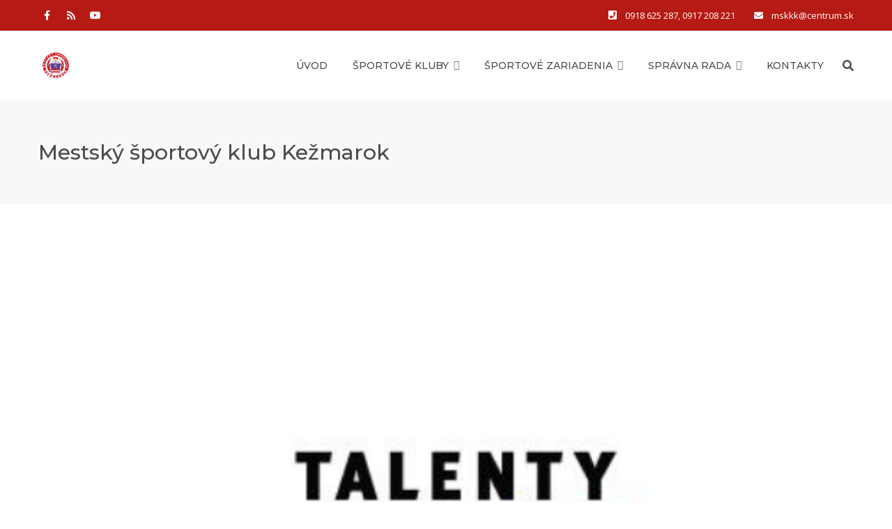

--- FILE ---
content_type: text/html; charset=UTF-8
request_url: https://msk.kezmarok.sk/talenty-novej-europy/
body_size: 17667
content:
<!DOCTYPE html>
<html lang="sk-SK" class="">
<head>
	<meta charset="UTF-8">
	<meta name="viewport" content="width=device-width, initial-scale=1">
	<meta name="google-site-verification" content="G-cXDU9W3fJHMXhf-8UfVGE2pcgbMG_B9-7C6bfl_uI" />
	<link rel="profile" href="https://gmpg.org/xfn/11">
	<link rel="pingback" href="https://msk.kezmarok.sk/xmlrpc.php">
<!-- Manifest added by SuperPWA - Progressive Web Apps Plugin For WordPress -->
<link rel="manifest" href="/superpwa-manifest.json">
<link rel="prefetch" href="/superpwa-manifest.json">
<meta name="theme-color" content="#c10616">
<!-- / SuperPWA.com -->
<meta name='robots' content='index, follow, max-image-preview:large, max-snippet:-1, max-video-preview:-1' />
<script>window._wca = window._wca || [];</script>

	<!-- This site is optimized with the Yoast SEO plugin v21.1 - https://yoast.com/wordpress/plugins/seo/ -->
	<title>Talenty novej Európy | Mestský športový klub Kežmarok</title>
	<link rel="canonical" href="https://msk.kezmarok.sk/talenty-novej-europy/" />
	<meta property="og:locale" content="sk_SK" />
	<meta property="og:type" content="article" />
	<meta property="og:title" content="Talenty novej Európy | Mestský športový klub Kežmarok" />
	<meta property="og:description" content="Aj tento rok máte šancu zapojiť sa do programu Talenty novej Európy a získať grant na rozvoj svojho nadania. Medzi talentované deti a mladých ľudí opäť rozdelia až 66 000 [&hellip;]" />
	<meta property="og:url" content="https://msk.kezmarok.sk/talenty-novej-europy/" />
	<meta property="og:site_name" content="Mestský športový klub Kežmarok" />
	<meta property="article:publisher" content="https://www.facebook.com/Mestsk%c3%bd-%c5%a1portov%c3%bd-klub-Ke%c5%bemarok-107153881102034/" />
	<meta property="article:published_time" content="2023-03-17T08:45:32+00:00" />
	<meta property="og:image" content="https://msk.kezmarok.sk/wp-content/uploads/2023/03/talenty.png" />
	<meta property="og:image:width" content="567" />
	<meta property="og:image:height" content="453" />
	<meta property="og:image:type" content="image/png" />
	<meta name="author" content="Mgr. Dávid Cintula" />
	<meta name="twitter:card" content="summary_large_image" />
	<meta name="twitter:label1" content="Autor" />
	<meta name="twitter:data1" content="Mgr. Dávid Cintula" />
	<meta name="twitter:label2" content="Predpokladaný čas čítania" />
	<meta name="twitter:data2" content="1 minúta" />
	<script type="application/ld+json" class="yoast-schema-graph">{"@context":"https://schema.org","@graph":[{"@type":"Article","@id":"https://msk.kezmarok.sk/talenty-novej-europy/#article","isPartOf":{"@id":"https://msk.kezmarok.sk/talenty-novej-europy/"},"author":{"name":"Mgr. Dávid Cintula","@id":"https://msk.kezmarok.sk/#/schema/person/51dc0789984238d5f431dc0fe1ebcb4b"},"headline":"Talenty novej Európy","datePublished":"2023-03-17T08:45:32+00:00","dateModified":"2023-03-17T08:45:32+00:00","mainEntityOfPage":{"@id":"https://msk.kezmarok.sk/talenty-novej-europy/"},"wordCount":140,"publisher":{"@id":"https://msk.kezmarok.sk/#organization"},"image":{"@id":"https://msk.kezmarok.sk/talenty-novej-europy/#primaryimage"},"thumbnailUrl":"https://msk.kezmarok.sk/wp-content/uploads/2023/03/talenty.png","articleSection":["Aktuality"],"inLanguage":"sk-SK"},{"@type":"WebPage","@id":"https://msk.kezmarok.sk/talenty-novej-europy/","url":"https://msk.kezmarok.sk/talenty-novej-europy/","name":"Talenty novej Európy | Mestský športový klub Kežmarok","isPartOf":{"@id":"https://msk.kezmarok.sk/#website"},"primaryImageOfPage":{"@id":"https://msk.kezmarok.sk/talenty-novej-europy/#primaryimage"},"image":{"@id":"https://msk.kezmarok.sk/talenty-novej-europy/#primaryimage"},"thumbnailUrl":"https://msk.kezmarok.sk/wp-content/uploads/2023/03/talenty.png","datePublished":"2023-03-17T08:45:32+00:00","dateModified":"2023-03-17T08:45:32+00:00","breadcrumb":{"@id":"https://msk.kezmarok.sk/talenty-novej-europy/#breadcrumb"},"inLanguage":"sk-SK","potentialAction":[{"@type":"ReadAction","target":["https://msk.kezmarok.sk/talenty-novej-europy/"]}]},{"@type":"ImageObject","inLanguage":"sk-SK","@id":"https://msk.kezmarok.sk/talenty-novej-europy/#primaryimage","url":"https://msk.kezmarok.sk/wp-content/uploads/2023/03/talenty.png","contentUrl":"https://msk.kezmarok.sk/wp-content/uploads/2023/03/talenty.png","width":567,"height":453},{"@type":"BreadcrumbList","@id":"https://msk.kezmarok.sk/talenty-novej-europy/#breadcrumb","itemListElement":[{"@type":"ListItem","position":1,"name":"Domovská stránka","item":"https://msk.kezmarok.sk/"},{"@type":"ListItem","position":2,"name":"Talenty novej Európy"}]},{"@type":"WebSite","@id":"https://msk.kezmarok.sk/#website","url":"https://msk.kezmarok.sk/","name":"Mestský športový klub Kežmarok","description":"Oficiálna stránka","publisher":{"@id":"https://msk.kezmarok.sk/#organization"},"potentialAction":[{"@type":"SearchAction","target":{"@type":"EntryPoint","urlTemplate":"https://msk.kezmarok.sk/?s={search_term_string}"},"query-input":"required name=search_term_string"}],"inLanguage":"sk-SK"},{"@type":"Organization","@id":"https://msk.kezmarok.sk/#organization","name":"Mestský športový klub","url":"https://msk.kezmarok.sk/","logo":{"@type":"ImageObject","inLanguage":"sk-SK","@id":"https://msk.kezmarok.sk/#/schema/logo/image/","url":"https://msk.kezmarok.sk/wp-content/uploads/2020/08/Cervena-a-cierna-Trnavsky-futbalovy-klub-Logo.png","contentUrl":"https://msk.kezmarok.sk/wp-content/uploads/2020/08/Cervena-a-cierna-Trnavsky-futbalovy-klub-Logo.png","width":500,"height":500,"caption":"Mestský športový klub"},"image":{"@id":"https://msk.kezmarok.sk/#/schema/logo/image/"},"sameAs":["https://www.facebook.com/Mestský-športový-klub-Kežmarok-107153881102034/","https://www.youtube.com/watch?v=IjYuS33kkIg&amp;amp;amp;amp;list=PL3vP-pfphjyuieO6pveu9Ore8TqmsmZFq"]},{"@type":"Person","@id":"https://msk.kezmarok.sk/#/schema/person/51dc0789984238d5f431dc0fe1ebcb4b","name":"Mgr. Dávid Cintula","url":"https://msk.kezmarok.sk/author/david-cintula/"}]}</script>
	<!-- / Yoast SEO plugin. -->


<link rel='dns-prefetch' href='//stats.wp.com' />
<link rel='dns-prefetch' href='//fonts.googleapis.com' />
<link rel="alternate" type="application/rss+xml" title="RSS kanál: Mestský športový klub Kežmarok &raquo;" href="https://msk.kezmarok.sk/feed/" />
<link rel="alternate" type="application/rss+xml" title="RSS kanál komentárov webu Mestský športový klub Kežmarok &raquo;" href="https://msk.kezmarok.sk/comments/feed/" />
<link rel="alternate" type="text/calendar" title="Mestský športový klub Kežmarok &raquo; iCal Feed" href="https://msk.kezmarok.sk/events/?ical=1" />
<script type="text/javascript">
window._wpemojiSettings = {"baseUrl":"https:\/\/s.w.org\/images\/core\/emoji\/14.0.0\/72x72\/","ext":".png","svgUrl":"https:\/\/s.w.org\/images\/core\/emoji\/14.0.0\/svg\/","svgExt":".svg","source":{"concatemoji":"https:\/\/msk.kezmarok.sk\/wp-includes\/js\/wp-emoji-release.min.js?ver=218ab543d93dc10c9fb7cee36fc5952d"}};
/*! This file is auto-generated */
!function(i,n){var o,s,e;function c(e){try{var t={supportTests:e,timestamp:(new Date).valueOf()};sessionStorage.setItem(o,JSON.stringify(t))}catch(e){}}function p(e,t,n){e.clearRect(0,0,e.canvas.width,e.canvas.height),e.fillText(t,0,0);var t=new Uint32Array(e.getImageData(0,0,e.canvas.width,e.canvas.height).data),r=(e.clearRect(0,0,e.canvas.width,e.canvas.height),e.fillText(n,0,0),new Uint32Array(e.getImageData(0,0,e.canvas.width,e.canvas.height).data));return t.every(function(e,t){return e===r[t]})}function u(e,t,n){switch(t){case"flag":return n(e,"\ud83c\udff3\ufe0f\u200d\u26a7\ufe0f","\ud83c\udff3\ufe0f\u200b\u26a7\ufe0f")?!1:!n(e,"\ud83c\uddfa\ud83c\uddf3","\ud83c\uddfa\u200b\ud83c\uddf3")&&!n(e,"\ud83c\udff4\udb40\udc67\udb40\udc62\udb40\udc65\udb40\udc6e\udb40\udc67\udb40\udc7f","\ud83c\udff4\u200b\udb40\udc67\u200b\udb40\udc62\u200b\udb40\udc65\u200b\udb40\udc6e\u200b\udb40\udc67\u200b\udb40\udc7f");case"emoji":return!n(e,"\ud83e\udef1\ud83c\udffb\u200d\ud83e\udef2\ud83c\udfff","\ud83e\udef1\ud83c\udffb\u200b\ud83e\udef2\ud83c\udfff")}return!1}function f(e,t,n){var r="undefined"!=typeof WorkerGlobalScope&&self instanceof WorkerGlobalScope?new OffscreenCanvas(300,150):i.createElement("canvas"),a=r.getContext("2d",{willReadFrequently:!0}),o=(a.textBaseline="top",a.font="600 32px Arial",{});return e.forEach(function(e){o[e]=t(a,e,n)}),o}function t(e){var t=i.createElement("script");t.src=e,t.defer=!0,i.head.appendChild(t)}"undefined"!=typeof Promise&&(o="wpEmojiSettingsSupports",s=["flag","emoji"],n.supports={everything:!0,everythingExceptFlag:!0},e=new Promise(function(e){i.addEventListener("DOMContentLoaded",e,{once:!0})}),new Promise(function(t){var n=function(){try{var e=JSON.parse(sessionStorage.getItem(o));if("object"==typeof e&&"number"==typeof e.timestamp&&(new Date).valueOf()<e.timestamp+604800&&"object"==typeof e.supportTests)return e.supportTests}catch(e){}return null}();if(!n){if("undefined"!=typeof Worker&&"undefined"!=typeof OffscreenCanvas&&"undefined"!=typeof URL&&URL.createObjectURL&&"undefined"!=typeof Blob)try{var e="postMessage("+f.toString()+"("+[JSON.stringify(s),u.toString(),p.toString()].join(",")+"));",r=new Blob([e],{type:"text/javascript"}),a=new Worker(URL.createObjectURL(r),{name:"wpTestEmojiSupports"});return void(a.onmessage=function(e){c(n=e.data),a.terminate(),t(n)})}catch(e){}c(n=f(s,u,p))}t(n)}).then(function(e){for(var t in e)n.supports[t]=e[t],n.supports.everything=n.supports.everything&&n.supports[t],"flag"!==t&&(n.supports.everythingExceptFlag=n.supports.everythingExceptFlag&&n.supports[t]);n.supports.everythingExceptFlag=n.supports.everythingExceptFlag&&!n.supports.flag,n.DOMReady=!1,n.readyCallback=function(){n.DOMReady=!0}}).then(function(){return e}).then(function(){var e;n.supports.everything||(n.readyCallback(),(e=n.source||{}).concatemoji?t(e.concatemoji):e.wpemoji&&e.twemoji&&(t(e.twemoji),t(e.wpemoji)))}))}((window,document),window._wpemojiSettings);
</script>
<style type="text/css">
img.wp-smiley,
img.emoji {
	display: inline !important;
	border: none !important;
	box-shadow: none !important;
	height: 1em !important;
	width: 1em !important;
	margin: 0 0.07em !important;
	vertical-align: -0.1em !important;
	background: none !important;
	padding: 0 !important;
}
</style>
	<link rel='stylesheet' id='wp-block-library-css' href='https://msk.kezmarok.sk/wp-includes/css/dist/block-library/style.min.css?ver=218ab543d93dc10c9fb7cee36fc5952d' type='text/css' media='all' />
<style id='wp-block-library-inline-css' type='text/css'>
.has-text-align-justify{text-align:justify;}
</style>
<link rel='stylesheet' id='jetpack-videopress-video-block-view-css' href='https://msk.kezmarok.sk/wp-content/plugins/jetpack/jetpack_vendor/automattic/jetpack-videopress/build/block-editor/blocks/video/view.css?minify=false&#038;ver=34ae973733627b74a14e' type='text/css' media='all' />
<link rel='stylesheet' id='mediaelement-css' href='https://msk.kezmarok.sk/wp-includes/js/mediaelement/mediaelementplayer-legacy.min.css?ver=4.2.17' type='text/css' media='all' />
<link rel='stylesheet' id='wp-mediaelement-css' href='https://msk.kezmarok.sk/wp-includes/js/mediaelement/wp-mediaelement.min.css?ver=218ab543d93dc10c9fb7cee36fc5952d' type='text/css' media='all' />
<link rel='stylesheet' id='wc-blocks-vendors-style-css' href='https://msk.kezmarok.sk/wp-content/plugins/woocommerce/packages/woocommerce-blocks/build/wc-blocks-vendors-style.css?ver=10.9.3' type='text/css' media='all' />
<link rel='stylesheet' id='wc-all-blocks-style-css' href='https://msk.kezmarok.sk/wp-content/plugins/woocommerce/packages/woocommerce-blocks/build/wc-all-blocks-style.css?ver=10.9.3' type='text/css' media='all' />
<style id='classic-theme-styles-inline-css' type='text/css'>
/*! This file is auto-generated */
.wp-block-button__link{color:#fff;background-color:#32373c;border-radius:9999px;box-shadow:none;text-decoration:none;padding:calc(.667em + 2px) calc(1.333em + 2px);font-size:1.125em}.wp-block-file__button{background:#32373c;color:#fff;text-decoration:none}
</style>
<style id='global-styles-inline-css' type='text/css'>
body{--wp--preset--color--black: #000000;--wp--preset--color--cyan-bluish-gray: #abb8c3;--wp--preset--color--white: #ffffff;--wp--preset--color--pale-pink: #f78da7;--wp--preset--color--vivid-red: #cf2e2e;--wp--preset--color--luminous-vivid-orange: #ff6900;--wp--preset--color--luminous-vivid-amber: #fcb900;--wp--preset--color--light-green-cyan: #7bdcb5;--wp--preset--color--vivid-green-cyan: #00d084;--wp--preset--color--pale-cyan-blue: #8ed1fc;--wp--preset--color--vivid-cyan-blue: #0693e3;--wp--preset--color--vivid-purple: #9b51e0;--wp--preset--gradient--vivid-cyan-blue-to-vivid-purple: linear-gradient(135deg,rgba(6,147,227,1) 0%,rgb(155,81,224) 100%);--wp--preset--gradient--light-green-cyan-to-vivid-green-cyan: linear-gradient(135deg,rgb(122,220,180) 0%,rgb(0,208,130) 100%);--wp--preset--gradient--luminous-vivid-amber-to-luminous-vivid-orange: linear-gradient(135deg,rgba(252,185,0,1) 0%,rgba(255,105,0,1) 100%);--wp--preset--gradient--luminous-vivid-orange-to-vivid-red: linear-gradient(135deg,rgba(255,105,0,1) 0%,rgb(207,46,46) 100%);--wp--preset--gradient--very-light-gray-to-cyan-bluish-gray: linear-gradient(135deg,rgb(238,238,238) 0%,rgb(169,184,195) 100%);--wp--preset--gradient--cool-to-warm-spectrum: linear-gradient(135deg,rgb(74,234,220) 0%,rgb(151,120,209) 20%,rgb(207,42,186) 40%,rgb(238,44,130) 60%,rgb(251,105,98) 80%,rgb(254,248,76) 100%);--wp--preset--gradient--blush-light-purple: linear-gradient(135deg,rgb(255,206,236) 0%,rgb(152,150,240) 100%);--wp--preset--gradient--blush-bordeaux: linear-gradient(135deg,rgb(254,205,165) 0%,rgb(254,45,45) 50%,rgb(107,0,62) 100%);--wp--preset--gradient--luminous-dusk: linear-gradient(135deg,rgb(255,203,112) 0%,rgb(199,81,192) 50%,rgb(65,88,208) 100%);--wp--preset--gradient--pale-ocean: linear-gradient(135deg,rgb(255,245,203) 0%,rgb(182,227,212) 50%,rgb(51,167,181) 100%);--wp--preset--gradient--electric-grass: linear-gradient(135deg,rgb(202,248,128) 0%,rgb(113,206,126) 100%);--wp--preset--gradient--midnight: linear-gradient(135deg,rgb(2,3,129) 0%,rgb(40,116,252) 100%);--wp--preset--font-size--small: 13px;--wp--preset--font-size--medium: 20px;--wp--preset--font-size--large: 36px;--wp--preset--font-size--x-large: 42px;--wp--preset--spacing--20: 0.44rem;--wp--preset--spacing--30: 0.67rem;--wp--preset--spacing--40: 1rem;--wp--preset--spacing--50: 1.5rem;--wp--preset--spacing--60: 2.25rem;--wp--preset--spacing--70: 3.38rem;--wp--preset--spacing--80: 5.06rem;--wp--preset--shadow--natural: 6px 6px 9px rgba(0, 0, 0, 0.2);--wp--preset--shadow--deep: 12px 12px 50px rgba(0, 0, 0, 0.4);--wp--preset--shadow--sharp: 6px 6px 0px rgba(0, 0, 0, 0.2);--wp--preset--shadow--outlined: 6px 6px 0px -3px rgba(255, 255, 255, 1), 6px 6px rgba(0, 0, 0, 1);--wp--preset--shadow--crisp: 6px 6px 0px rgba(0, 0, 0, 1);}:where(.is-layout-flex){gap: 0.5em;}:where(.is-layout-grid){gap: 0.5em;}body .is-layout-flow > .alignleft{float: left;margin-inline-start: 0;margin-inline-end: 2em;}body .is-layout-flow > .alignright{float: right;margin-inline-start: 2em;margin-inline-end: 0;}body .is-layout-flow > .aligncenter{margin-left: auto !important;margin-right: auto !important;}body .is-layout-constrained > .alignleft{float: left;margin-inline-start: 0;margin-inline-end: 2em;}body .is-layout-constrained > .alignright{float: right;margin-inline-start: 2em;margin-inline-end: 0;}body .is-layout-constrained > .aligncenter{margin-left: auto !important;margin-right: auto !important;}body .is-layout-constrained > :where(:not(.alignleft):not(.alignright):not(.alignfull)){max-width: var(--wp--style--global--content-size);margin-left: auto !important;margin-right: auto !important;}body .is-layout-constrained > .alignwide{max-width: var(--wp--style--global--wide-size);}body .is-layout-flex{display: flex;}body .is-layout-flex{flex-wrap: wrap;align-items: center;}body .is-layout-flex > *{margin: 0;}body .is-layout-grid{display: grid;}body .is-layout-grid > *{margin: 0;}:where(.wp-block-columns.is-layout-flex){gap: 2em;}:where(.wp-block-columns.is-layout-grid){gap: 2em;}:where(.wp-block-post-template.is-layout-flex){gap: 1.25em;}:where(.wp-block-post-template.is-layout-grid){gap: 1.25em;}.has-black-color{color: var(--wp--preset--color--black) !important;}.has-cyan-bluish-gray-color{color: var(--wp--preset--color--cyan-bluish-gray) !important;}.has-white-color{color: var(--wp--preset--color--white) !important;}.has-pale-pink-color{color: var(--wp--preset--color--pale-pink) !important;}.has-vivid-red-color{color: var(--wp--preset--color--vivid-red) !important;}.has-luminous-vivid-orange-color{color: var(--wp--preset--color--luminous-vivid-orange) !important;}.has-luminous-vivid-amber-color{color: var(--wp--preset--color--luminous-vivid-amber) !important;}.has-light-green-cyan-color{color: var(--wp--preset--color--light-green-cyan) !important;}.has-vivid-green-cyan-color{color: var(--wp--preset--color--vivid-green-cyan) !important;}.has-pale-cyan-blue-color{color: var(--wp--preset--color--pale-cyan-blue) !important;}.has-vivid-cyan-blue-color{color: var(--wp--preset--color--vivid-cyan-blue) !important;}.has-vivid-purple-color{color: var(--wp--preset--color--vivid-purple) !important;}.has-black-background-color{background-color: var(--wp--preset--color--black) !important;}.has-cyan-bluish-gray-background-color{background-color: var(--wp--preset--color--cyan-bluish-gray) !important;}.has-white-background-color{background-color: var(--wp--preset--color--white) !important;}.has-pale-pink-background-color{background-color: var(--wp--preset--color--pale-pink) !important;}.has-vivid-red-background-color{background-color: var(--wp--preset--color--vivid-red) !important;}.has-luminous-vivid-orange-background-color{background-color: var(--wp--preset--color--luminous-vivid-orange) !important;}.has-luminous-vivid-amber-background-color{background-color: var(--wp--preset--color--luminous-vivid-amber) !important;}.has-light-green-cyan-background-color{background-color: var(--wp--preset--color--light-green-cyan) !important;}.has-vivid-green-cyan-background-color{background-color: var(--wp--preset--color--vivid-green-cyan) !important;}.has-pale-cyan-blue-background-color{background-color: var(--wp--preset--color--pale-cyan-blue) !important;}.has-vivid-cyan-blue-background-color{background-color: var(--wp--preset--color--vivid-cyan-blue) !important;}.has-vivid-purple-background-color{background-color: var(--wp--preset--color--vivid-purple) !important;}.has-black-border-color{border-color: var(--wp--preset--color--black) !important;}.has-cyan-bluish-gray-border-color{border-color: var(--wp--preset--color--cyan-bluish-gray) !important;}.has-white-border-color{border-color: var(--wp--preset--color--white) !important;}.has-pale-pink-border-color{border-color: var(--wp--preset--color--pale-pink) !important;}.has-vivid-red-border-color{border-color: var(--wp--preset--color--vivid-red) !important;}.has-luminous-vivid-orange-border-color{border-color: var(--wp--preset--color--luminous-vivid-orange) !important;}.has-luminous-vivid-amber-border-color{border-color: var(--wp--preset--color--luminous-vivid-amber) !important;}.has-light-green-cyan-border-color{border-color: var(--wp--preset--color--light-green-cyan) !important;}.has-vivid-green-cyan-border-color{border-color: var(--wp--preset--color--vivid-green-cyan) !important;}.has-pale-cyan-blue-border-color{border-color: var(--wp--preset--color--pale-cyan-blue) !important;}.has-vivid-cyan-blue-border-color{border-color: var(--wp--preset--color--vivid-cyan-blue) !important;}.has-vivid-purple-border-color{border-color: var(--wp--preset--color--vivid-purple) !important;}.has-vivid-cyan-blue-to-vivid-purple-gradient-background{background: var(--wp--preset--gradient--vivid-cyan-blue-to-vivid-purple) !important;}.has-light-green-cyan-to-vivid-green-cyan-gradient-background{background: var(--wp--preset--gradient--light-green-cyan-to-vivid-green-cyan) !important;}.has-luminous-vivid-amber-to-luminous-vivid-orange-gradient-background{background: var(--wp--preset--gradient--luminous-vivid-amber-to-luminous-vivid-orange) !important;}.has-luminous-vivid-orange-to-vivid-red-gradient-background{background: var(--wp--preset--gradient--luminous-vivid-orange-to-vivid-red) !important;}.has-very-light-gray-to-cyan-bluish-gray-gradient-background{background: var(--wp--preset--gradient--very-light-gray-to-cyan-bluish-gray) !important;}.has-cool-to-warm-spectrum-gradient-background{background: var(--wp--preset--gradient--cool-to-warm-spectrum) !important;}.has-blush-light-purple-gradient-background{background: var(--wp--preset--gradient--blush-light-purple) !important;}.has-blush-bordeaux-gradient-background{background: var(--wp--preset--gradient--blush-bordeaux) !important;}.has-luminous-dusk-gradient-background{background: var(--wp--preset--gradient--luminous-dusk) !important;}.has-pale-ocean-gradient-background{background: var(--wp--preset--gradient--pale-ocean) !important;}.has-electric-grass-gradient-background{background: var(--wp--preset--gradient--electric-grass) !important;}.has-midnight-gradient-background{background: var(--wp--preset--gradient--midnight) !important;}.has-small-font-size{font-size: var(--wp--preset--font-size--small) !important;}.has-medium-font-size{font-size: var(--wp--preset--font-size--medium) !important;}.has-large-font-size{font-size: var(--wp--preset--font-size--large) !important;}.has-x-large-font-size{font-size: var(--wp--preset--font-size--x-large) !important;}
.wp-block-navigation a:where(:not(.wp-element-button)){color: inherit;}
:where(.wp-block-post-template.is-layout-flex){gap: 1.25em;}:where(.wp-block-post-template.is-layout-grid){gap: 1.25em;}
:where(.wp-block-columns.is-layout-flex){gap: 2em;}:where(.wp-block-columns.is-layout-grid){gap: 2em;}
.wp-block-pullquote{font-size: 1.5em;line-height: 1.6;}
</style>
<link rel='stylesheet' id='ccchildpagescss-css' href='https://msk.kezmarok.sk/wp-content/plugins/cc-child-pages/includes/css/styles.css?ver=1.43' type='text/css' media='all' />
<link rel='stylesheet' id='ccchildpagesskincss-css' href='https://msk.kezmarok.sk/wp-content/plugins/cc-child-pages/includes/css/skins.css?ver=1.43' type='text/css' media='all' />
<!--[if lt IE 8]>
<link rel='stylesheet' id='ccchildpagesiecss-css' href='https://msk.kezmarok.sk/wp-content/plugins/cc-child-pages/includes/css/styles.ie.css?ver=1.43' type='text/css' media='all' />
<![endif]-->
<link rel='stylesheet' id='contact-form-7-css' href='https://msk.kezmarok.sk/wp-content/plugins/contact-form-7/includes/css/styles.css?ver=5.8' type='text/css' media='all' />
<link rel='stylesheet' id='rs-plugin-settings-css' href='https://msk.kezmarok.sk/wp-content/plugins/revslider/public/assets/css/rs6.css?ver=6.2.17' type='text/css' media='all' />
<style id='rs-plugin-settings-inline-css' type='text/css'>
#rs-demo-id {}
</style>
<link rel='stylesheet' id='super-rss-reader-css' href='https://msk.kezmarok.sk/wp-content/plugins/super-rss-reader/public/css/style.min.css?ver=5.0' type='text/css' media='all' />
<link rel='stylesheet' id='woocommerce-layout-css' href='https://msk.kezmarok.sk/wp-content/plugins/woocommerce/assets/css/woocommerce-layout.css?ver=8.1.3' type='text/css' media='all' />
<style id='woocommerce-layout-inline-css' type='text/css'>

	.infinite-scroll .woocommerce-pagination {
		display: none;
	}
</style>
<link rel='stylesheet' id='woocommerce-smallscreen-css' href='https://msk.kezmarok.sk/wp-content/plugins/woocommerce/assets/css/woocommerce-smallscreen.css?ver=8.1.3' type='text/css' media='only screen and (max-width: 768px)' />
<link rel='stylesheet' id='woocommerce-general-css' href='https://msk.kezmarok.sk/wp-content/plugins/woocommerce/assets/css/woocommerce.css?ver=8.1.3' type='text/css' media='all' />
<style id='woocommerce-inline-inline-css' type='text/css'>
.woocommerce form .form-row .required { visibility: visible; }
</style>
<link rel='stylesheet' id='construct-fonts-css' href='https://fonts.googleapis.com/css?family=Open+Sans%3A400%2C400i%2C600%2C600i%2C700%2C700i%7CMontserrat%3A300%2C400%2C500%2C600%2C700%26subset%3Dlatin%7CDroid+Serif&#038;subset=latin%2Clatin-ext' type='text/css' media='all' />
<link rel='stylesheet' id='bootstrap-css' href='https://msk.kezmarok.sk/wp-content/themes/construct/assets/css/bootstrap.min.css?ver=218ab543d93dc10c9fb7cee36fc5952d' type='text/css' media='all' />
<link rel='stylesheet' id='animsition-css' href='https://msk.kezmarok.sk/wp-content/themes/construct/assets/css/animsition.css?ver=218ab543d93dc10c9fb7cee36fc5952d' type='text/css' media='all' />
<link rel='stylesheet' id='animate-css' href='https://msk.kezmarok.sk/wp-content/themes/construct/assets/css/animate.css?ver=218ab543d93dc10c9fb7cee36fc5952d' type='text/css' media='all' />
<link rel='stylesheet' id='fontello-css' href='https://msk.kezmarok.sk/wp-content/themes/construct/assets/css/fontello.css?ver=218ab543d93dc10c9fb7cee36fc5952d' type='text/css' media='all' />
<link rel='stylesheet' id='owl-carousel-css' href='https://msk.kezmarok.sk/wp-content/themes/construct/assets/css/owl.carousel.css?ver=218ab543d93dc10c9fb7cee36fc5952d' type='text/css' media='all' />
<link rel='stylesheet' id='vc_font_awesome_5_shims-css' href='https://msk.kezmarok.sk/wp-content/plugins/js_composer/assets/lib/bower/font-awesome/css/v4-shims.min.css?ver=6.2.0' type='text/css' media='all' />
<link rel='stylesheet' id='vc_font_awesome_5-css' href='https://msk.kezmarok.sk/wp-content/plugins/js_composer/assets/lib/bower/font-awesome/css/all.min.css?ver=6.2.0' type='text/css' media='all' />
<link rel='stylesheet' id='cubeportfolio-css' href='https://msk.kezmarok.sk/wp-content/themes/construct/assets/css/cubeportfolio.min.css?ver=218ab543d93dc10c9fb7cee36fc5952d' type='text/css' media='all' />
<link rel='stylesheet' id='magnific-popup-css' href='https://msk.kezmarok.sk/wp-content/themes/construct/assets/css/magnific-popup.css?ver=218ab543d93dc10c9fb7cee36fc5952d' type='text/css' media='all' />
<link rel='stylesheet' id='flexslider-css' href='https://msk.kezmarok.sk/wp-content/plugins/js_composer/assets/lib/bower/flexslider/flexslider.min.css?ver=6.2.0' type='text/css' media='all' />
<link rel='stylesheet' id='vegas-css' href='https://msk.kezmarok.sk/wp-content/themes/construct/assets/css/vegas.css?ver=218ab543d93dc10c9fb7cee36fc5952d' type='text/css' media='all' />
<link rel='stylesheet' id='shortcodes-css' href='https://msk.kezmarok.sk/wp-content/themes/construct/assets/css/shortcodes.css?ver=218ab543d93dc10c9fb7cee36fc5952d' type='text/css' media='all' />
<link rel='stylesheet' id='construct-woocommerce-css' href='https://msk.kezmarok.sk/wp-content/themes/construct/assets/css/woocommerce.css?ver=218ab543d93dc10c9fb7cee36fc5952d' type='text/css' media='all' />
<link rel='stylesheet' id='construct-style-css' href='https://msk.kezmarok.sk/wp-content/themes/construct/style.css?ver=218ab543d93dc10c9fb7cee36fc5952d' type='text/css' media='all' />
<link rel='stylesheet' id='jetpack_css-css' href='https://msk.kezmarok.sk/wp-content/plugins/jetpack/css/jetpack.css?ver=12.5.1' type='text/css' media='all' />
<script type='text/javascript' src='https://msk.kezmarok.sk/wp-includes/js/jquery/jquery.min.js?ver=3.7.0' id='jquery-core-js'></script>
<script type='text/javascript' src='https://msk.kezmarok.sk/wp-includes/js/jquery/jquery-migrate.min.js?ver=3.4.1' id='jquery-migrate-js'></script>
<script type='text/javascript' src='https://msk.kezmarok.sk/wp-content/plugins/revslider/public/assets/js/rbtools.min.js?ver=6.2.17' id='tp-tools-js'></script>
<script type='text/javascript' src='https://msk.kezmarok.sk/wp-content/plugins/revslider/public/assets/js/rs6.min.js?ver=6.2.17' id='revmin-js'></script>
<script type='text/javascript' src='https://msk.kezmarok.sk/wp-content/plugins/super-rss-reader/public/js/jquery.easy-ticker.min.js?ver=5.0' id='jquery-easy-ticker-js'></script>
<script type='text/javascript' src='https://msk.kezmarok.sk/wp-content/plugins/super-rss-reader/public/js/script.min.js?ver=5.0' id='super-rss-reader-js'></script>
<script type='text/javascript' src='https://msk.kezmarok.sk/wp-content/plugins/woocommerce/assets/js/jquery-blockui/jquery.blockUI.min.js?ver=2.7.0-wc.8.1.3' id='jquery-blockui-js'></script>
<script type='text/javascript' id='wc-add-to-cart-js-extra'>
/* <![CDATA[ */
var wc_add_to_cart_params = {"ajax_url":"\/wp-admin\/admin-ajax.php","wc_ajax_url":"\/?wc-ajax=%%endpoint%%","i18n_view_cart":"Zobrazi\u0165 ko\u0161\u00edk","cart_url":"https:\/\/msk.kezmarok.sk","is_cart":"","cart_redirect_after_add":"no"};
/* ]]> */
</script>
<script type='text/javascript' src='https://msk.kezmarok.sk/wp-content/plugins/woocommerce/assets/js/frontend/add-to-cart.min.js?ver=8.1.3' id='wc-add-to-cart-js'></script>
<script type='text/javascript' src='https://msk.kezmarok.sk/wp-content/plugins/js_composer/assets/js/vendors/woocommerce-add-to-cart.js?ver=6.2.0' id='vc_woocommerce-add-to-cart-js-js'></script>
<script defer type='text/javascript' src='https://stats.wp.com/s-202604.js' id='woocommerce-analytics-js'></script>
<script type='text/javascript' src='https://msk.kezmarok.sk/wp-content/themes/construct/assets/js/owlCarousel.js?ver=218ab543d93dc10c9fb7cee36fc5952d' id='owlCarousel-js'></script>
<script type='text/javascript' src='https://msk.kezmarok.sk/wp-content/themes/construct/assets/js/cube.portfolio.js?ver=218ab543d93dc10c9fb7cee36fc5952d' id='cubeportfolio-js'></script>
<link rel="https://api.w.org/" href="https://msk.kezmarok.sk/wp-json/" /><link rel="alternate" type="application/json" href="https://msk.kezmarok.sk/wp-json/wp/v2/posts/2032" /><link rel="EditURI" type="application/rsd+xml" title="RSD" href="https://msk.kezmarok.sk/xmlrpc.php?rsd" />

<link rel='shortlink' href='https://msk.kezmarok.sk/?p=2032' />
<link rel="alternate" type="application/json+oembed" href="https://msk.kezmarok.sk/wp-json/oembed/1.0/embed?url=https%3A%2F%2Fmsk.kezmarok.sk%2Ftalenty-novej-europy%2F" />
<link rel="alternate" type="text/xml+oembed" href="https://msk.kezmarok.sk/wp-json/oembed/1.0/embed?url=https%3A%2F%2Fmsk.kezmarok.sk%2Ftalenty-novej-europy%2F&#038;format=xml" />
<meta name="tec-api-version" content="v1"><meta name="tec-api-origin" content="https://msk.kezmarok.sk"><link rel="alternate" href="https://msk.kezmarok.sk/wp-json/tribe/events/v1/" />	<style>img#wpstats{display:none}</style>
		<style type="text/css">
            button,input[type="button"],input[type="reset"],input[type="submit"],
			p.dropcap-contrast span.first-letter,
			.nav-top-cart-wrapper .shopping-cart-items-count,
			#main-nav > ul > li.current-menu-item > a:before,#main-nav > ul > li.current-menu-ancestor > a:before,
			.hentry .post-share a:hover:after,
			.hentry .post-link a:before,
			.hentry .post-tags a,
			#sidebar .widget.widget_socials .socials a:hover:before,#footer-widgets .widget.widget_socials .socials a:hover:before,
			#sidebar .widget.widget_nav_menu .menu > li.current_page_item,#sidebar .widget.widget_nav_menu .menu > li.current-menu-item,
			#sidebar .widget.widget_tag_cloud .tagcloud a:hover:after,#footer-widgets .widget.widget_tag_cloud .tagcloud a:hover:after,
			#footer-widgets.style-1 .widget .widget-title > span:after,#footer-widgets.style-2 .widget .widget-title > span:after,
			.wprt-pagination ul li a.page-numbers:hover,.woocommerce-pagination .page-numbers li .page-numbers:hover,.wprt-pagination ul li .page-numbers.current,.woocommerce-pagination .page-numbers li .current,
			.bg-color, #scroll-top:before,
			#promotion.wprt-section,
			.wprt-icon-box.outline .dd-icon:after,
			.wprt-icon-box.outline.icon-effect-2:hover .dd-icon,
			.wprt-icon-box.outline.icon-effect-3:hover .dd-icon,
			.wprt-icon-box.outline.icon-effect-3:hover .dd-icon:after,
			.wprt-icon-box.accent-background.icon-effect-3 .dd-icon:after,
			.wprt-icon-box.accent-background.icon-effect-2 .dd-icon,
			.wprt-icon-box.accent-background.icon-effect-1 .dd-icon,
			.wprt-icon-box.accent-background.icon-effect-1 .dd-icon:after,
			.wprt-icon-box.grey-background:hover .dd-icon,
			.wprt-icon-box.grey-background.icon-effect-1 .dd-icon:after,
			.wprt-icon-box.grey-background.icon-effect-3 .dd-icon:after,
			.wprt-icon-box.icon-left.grey-background:hover .dd-icon,
			.wprt-icon-box.icon-right.grey-background:hover .dd-icon,
			.wprt-lines.custom-1 .line-1,
			.wprt-lines.custom-2 .line-1,
			.wprt-lines.custom-3 .line-1,
			.wprt-lines.custom-5 .line-1,
			.wprt-button, .bullet-style-2 #team-wrap .cbp-nav-pagination-active,
			.wprt-button.dark:hover,
			.wprt-button.light:hover,
			.wprt-button.very-light:hover,
			.wprt-button.outline:hover,
			.wprt-button.outline.dark:hover,
			.wprt-button.outline.light:hover,
			.wprt-button.outline.very-light:hover,
			.wprt-progress .progress-animate,
			.wprt-toggle.active .toggle-title,
			.wprt-toggle.style-2 .toggle-title:after,
			.wprt-galleries.galleries .flex-direction-nav a:hover,
			#project-filter .cbp-filter-item:hover,#project-filter .cbp-filter-item.cbp-filter-item-active,
			.project-item .effect-honey figcaption::before,
			.bullet-style-1 .cbp-nav-pagination-active,
			.bullet-style-2 .cbp-nav-pagination-active,
			.arrow-style-1 .cbp-nav-next:before,.arrow-style-1 .cbp-nav-prev:before,.arrow-style-2 .cbp-nav-next:before,
			.arrow-style-2 .cbp-nav-prev:before,
			.woocommerce-page .content-woocommerce .products li .onsale,
			.woocommerce nav.woocommerce-pagination ul li a:focus, .woocommerce nav.woocommerce-pagination ul li a:hover, .woocommerce nav.woocommerce-pagination ul li span.current,
			.woocommerce-page .content-woocommerce .products li .added_to_cart.wc-forward,
			.woocommerce-page .content-woocommerce .products li .add_to_cart_button.added,
			.woocommerce-page .woo-single-post-class .summary .cart .single_add_to_cart_button,
			.woocommerce-page .cart_totals .wc-proceed-to-checkout a,
			.woocommerce-page #payment #place_order,
			.woocommerce .widget_price_filter .ui-slider .ui-slider-range,
			.wprt-toggle.active .toggle-title, .wpb-js-composer div.vc_tta.vc_general .vc_active .vc_tta-panel-title a,
			#sidebar .widget.widget_nav_menu .menu > li.current-menu-item a,
			#service-wrap .cbp-nav-next:before, #service-wrap .cbp-nav-prev:before, #testimonials-wrap .cbp-nav-next:before, 
			#testimonials-wrap .cbp-nav-prev:before, #projects .cbp-nav-next:before, 
			#projects .cbp-nav-prev:before, #partner-wrap .cbp-nav-next:before, #partner-wrap .cbp-nav-prev:before, 
			#team-wrap .cbp-nav-next:before, #team-wrap .cbp-nav-prev:before, #images-wrap .cbp-nav-next:before, #images-wrap .cbp-nav-prev:before,
			.bullet-style-2 #service-wrap .cbp-nav-pagination-active, .bullet-style-2 #projects .cbp-nav-pagination-active, 
			.bullet-style-2 #testimonials-wrap .cbp-nav-pagination-active, .bullet-style-2 #partner-wrap .cbp-nav-pagination-active, 
			.bullet-style-2 #team-wrap .cbp-nav-pagination-active, .bullet-style-2 #images-wrap .cbp-nav-pagination-active
			{
				background-color:#b51b14;
			}

			.project-item .effect-oscar{
				background: linear-gradient(45deg, #fff 0%,#b51b14 45%, #b51b14 55%, #fff 100%);
			}

			a, 
			.text-accent-color, 
			p.dropcap span.first-letter, 
			#hero-section .links .link:hover,#hero-section .links .link:hover:after, 
			#hero-section .arrow:hover:after,
			#site-logo .site-logo-text:hover, 
			#site-header.style-1 .header-search-icon:hover,#site-header.style-2 .header-search-icon:hover,
			#site-header.style-3 .header-search-icon:hover,#site-header.style-4 .header-search-icon:hover,
			#site-header.style-5 .header-search-icon:hover, 
			#site-header .nav-top-cart-wrapper .nav-cart-trigger:hover, 
			.nav-top-cart-wrapper .nav-shop-cart ul li a:hover, 
			#main-nav > ul > li.current-menu-item > a,
			#site-header .wprt-info .info-i span, 
			#main-nav > ul > li > a:hover, 
			#site-header.style-2 #main-nav > ul > li > a:hover,#site-header.style-2 #main-nav > ul > li.current-menu-item > a,
			#site-header.style-3 #main-nav > ul > li > a:hover,#site-header.style-3 #main-nav > ul > li.current-menu-item > a,
			#site-header.style-5 #main-nav > ul > li > a:hover,
			#site-header.style-5 #main-nav > ul > li.current-menu-item > a, 
			#main-nav .sub-menu li a:hover, 
			#main-nav-mobi ul > li > a:hover, 
			#featured-title #breadcrumbs a, 
			.hentry .post-title a:hover, 
			.hentry .post-meta a:hover, 
			.hentry .post-meta .post-categories, 
			.hentry .post-meta.style-3 .item .inner:before, 
			.comment-reply a, 
			#sidebar .widget ul li a:hover,#footer-widgets .widget ul li a:hover, 
			.widget_search .search-form .search-submit:hover:before,#footer-widgets .widget.widget_search .search-form .search-submit:hover:before, 
			#sidebar .widget.widget_nav_menu .menu > li > a:hover, 
			#sidebar .widget.widget_twitter .tweets-slider.grid .cbp-item:before,#footer-widgets .widget.widget_twitter .tweets-slider.grid .cbp-item:before, 
			#sidebar .widget.widget_twitter .tweet-intents a:hover,#footer-widgets .widget.widget_twitter .tweet-intents a:hover, 
			#sidebar .widget.widget_twitter .tweets-slider.slider .tweet-icon,#footer-widgets .widget.widget_twitter .tweets-slider.slider .tweet-icon, 
			#sidebar .widget.widget.widget_information ul li:before,#footer-widgets .widget.widget_information ul li:before, 
			#footer-widgets .widget.widget_twitter .timestamp a, 
			.one-page #footer-widgets .widget_socials .socials a:hover:before, 
			#bottom ul.bottom-nav > li > a:hover,
			.wprt-icon-text:hover .icon, 
			.wprt-icon-text h3 a:hover, 
			.wprt-icon-box > .dd-title a:hover, 
			.wprt-icon-box .dd-icon, 
			.wprt-icon-box.accent-background:hover .dd-icon, 
			.wprt-icon-box.accent-background.icon-effect-2:hover .dd-icon, 
			.wprt-icon-box.accent-background.icon-effect-1:hover .dd-icon, 
			.wprt-icon-box.grey-background .dd-icon, 
			.wprt-icon-box.icon-left .dd-title a:hover, 
			.wprt-icon-box.icon-left.accent-background:hover .dd-icon, 
			.wprt-icon-box.icon-left.grey-background .dd-icon, 
			.wprt-icon-box.icon-right.accent-background:hover .dd-icon, 
			.wprt-icon-box.icon-right.grey-background .dd-icon, 
			.wprt-button.outline, 
			.wprt-list.accent-color li:before, 
			.wprt-counter.has-plus .number:after, 
			.wprt-counter.accent-type .number, 
			.wprt-alert .remove:hover, 
			.project-item .effect-sadie p, 
			.project-item .effect-zoe p, 
			.project-item .effect-zoe h2:hover a, 
			.service-item .title a:hover, 
			.widget_search .search-form .search-submit:before, #footer-widgets .widget.widget_search .search-form .search-submit:before,
			.arrow-style-2 .cbp-nav-next:after,.arrow-style-2 .cbp-nav-prev:after, 
			.woocommerce div.product .woocommerce-tabs ul.tabs li a,
			.woocommerce-page .content-woocommerce .products li h3:hover, 
			.woocommerce-page .content-woocommerce .products li .price,.woocommerce ul.products li.product .price,
			.wprt-project.arrow-style-2 #projects .cbp-nav-next:after, .wprt-project.arrow-style-2 #projects .cbp-nav-prev:after, 
			.wprt-service.arrow-style-2 #service-wrap .cbp-nav-next:after, .wprt-service.arrow-style-2 #service-wrap .cbp-nav-prev:after, 
			.wprt-testimonials.arrow-style-2 #testimonials-wrap .cbp-nav-next:after, .wprt-testimonials.arrow-style-2 #testimonials-wrap .cbp-nav-prev:after, .wprt-team.arrow-style-2 #team-wrap .cbp-nav-next:after, 
			.wprt-team.arrow-style-2 #team-wrap .cbp-nav-prev:after, .wprt-galleries-grid.arrow-style-2 #images-wrap .cbp-nav-next:after, .wprt-galleries-grid.arrow-style-2 #images-wrap .cbp-nav-prev:after
			{
				color:#b51b14;
			}

			blockquote, 
			.hentry .post-share a:hover:after, 
			#sidebar .widget.widget_socials .socials a:hover:before,#footer-widgets .widget.widget_socials .socials a:hover:before, 
			#sidebar .widget.widget_tag_cloud .tagcloud a:hover:after,#footer-widgets .widget.widget_tag_cloud .tagcloud a:hover:after, 
			.one-page #footer-widgets .widget_socials .socials a:hover:before, 
			.wprt-pagination ul li a.page-numbers:hover,.woocommerce-pagination .page-numbers li .page-numbers:hover,
			.wprt-pagination ul li .page-numbers.current,.woocommerce-pagination .page-numbers li .current,
			.wprt-icon-box.grey-background:hover .dd-icon, 
			.wprt-icon-box.icon-left.grey-background:hover .dd-icon, 
			.wprt-icon-box.icon-right.grey-background:hover .dd-icon, 
			.wprt-button, .bullet-style-2 #team-wrap .cbp-nav-pagination-item,
			.wprt-button.dark:hover, 
			.wprt-button.light:hover, 
			.wprt-button.very-light:hover, 
			.wprt-button.outline, 
			.wprt-button.outline:hover, 
			.wprt-button.outline.dark:hover, 
			.wprt-button.outline.light:hover, 
			.wprt-button.outline.very-light:hover, 
			.wprt-toggle.active .toggle-title, 
			.wprt-galleries.galleries #wprt-carousel .slides > li:hover:after, 
			.bullet-style-2 .cbp-nav-pagination-item, 
			.bullet-style-2 #service-wrap .cbp-nav-pagination-item, .bullet-style-2 #projects .cbp-nav-pagination-item, 
			.bullet-style-2 #testimonials-wrap .cbp-nav-pagination-item, .bullet-style-2 #partner-wrap .cbp-nav-pagination-item, 
			.bullet-style-2 .widget_twitter .cbp-nav-pagination-item, .bullet-style-2 #team-wrap .cbp-nav-pagination-item, 
			.bullet-style-2 #images-wrap .cbp-nav-pagination-item,
			.wprt-galleries.galleries #wprt-carousel .slides > li.flex-active-slide:after,
			.arrow-style-2 .cbp-nav-next:before,.arrow-style-2 .cbp-nav-prev:before,
			.woocommerce-page .content-woocommerce .products li .product-thumbnail:hover, 
			.woocommerce-page .content-woocommerce .products li .added_to_cart.wc-forward, 
			.woocommerce-page .content-woocommerce .products li .add_to_cart_button.added, 
			.woocommerce-page .woo-single-post-class .summary .cart .single_add_to_cart_button,
			.wprt-project.arrow-style-2 #projects .cbp-nav-next:before, .wprt-project.arrow-style-2 #projects .cbp-nav-prev:before, 
			.wprt-service.arrow-style-2 #service-wrap .cbp-nav-next:before, .wprt-service.arrow-style-2 #service-wrap .cbp-nav-prev:before, 
			.wprt-testimonials.arrow-style-2 #testimonials-wrap .cbp-nav-next:before, .wprt-testimonials.arrow-style-2 #testimonials-wrap .cbp-nav-prev:before, 
			.wprt-team.arrow-style-2 #team-wrap .cbp-nav-next:before, .wprt-team.arrow-style-2 #team-wrap .cbp-nav-prev:before, 
			.wprt-galleries-grid.arrow-style-2 #images-wrap .cbp-nav-next:before, .wprt-galleries-grid.arrow-style-2 #images-wrap .cbp-nav-prev:before
			{

				border-color:#b51b14;
			}
			#sidebar .widget.widget_nav_menu .menu > li.current_page_item:after,#sidebar .widget.widget_nav_menu .menu > li.current-menu-item:after{
				border-left-color:#b51b14;
			}
			.animsition-loading:after{
				border-top-color:#b51b14;
			}
			.wprt-icon-box.accent-background .dd-icon,
			.wprt-icon-box.outline .dd-icon{
				box-shadow: inset 0 0 0 2px #b51b14!important;
			}
			</style><style type="text/css">#site-logo-inner img { width: 50px; }#site-logo-inner img { height: 50px; }#site-logo-inner { margin: 0 0 0 0; }#bottom, #bottom ul.bottom-nav > li > a{ color: rgba(151,151,151,0.79); }</style>	<noscript><style>.woocommerce-product-gallery{ opacity: 1 !important; }</style></noscript>
	<meta name="generator" content="Powered by WPBakery Page Builder - drag and drop page builder for WordPress."/>
<meta name="generator" content="Powered by Slider Revolution 6.2.17 - responsive, Mobile-Friendly Slider Plugin for WordPress with comfortable drag and drop interface." />
<link rel="icon" href="https://msk.kezmarok.sk/wp-content/uploads/2020/08/cropped-Cervena-a-cierna-Trnavsky-futbalovy-klub-Logo-32x32.png" sizes="32x32" />
<link rel="icon" href="https://msk.kezmarok.sk/wp-content/uploads/2020/08/cropped-Cervena-a-cierna-Trnavsky-futbalovy-klub-Logo-192x192.png" sizes="192x192" />
<link rel="apple-touch-icon" href="https://msk.kezmarok.sk/wp-content/uploads/2020/08/cropped-Cervena-a-cierna-Trnavsky-futbalovy-klub-Logo-180x180.png" />
<meta name="msapplication-TileImage" content="https://msk.kezmarok.sk/wp-content/uploads/2020/08/cropped-Cervena-a-cierna-Trnavsky-futbalovy-klub-Logo-270x270.png" />
<script type="text/javascript">function setREVStartSize(e){
			//window.requestAnimationFrame(function() {				 
				window.RSIW = window.RSIW===undefined ? window.innerWidth : window.RSIW;	
				window.RSIH = window.RSIH===undefined ? window.innerHeight : window.RSIH;	
				try {								
					var pw = document.getElementById(e.c).parentNode.offsetWidth,
						newh;
					pw = pw===0 || isNaN(pw) ? window.RSIW : pw;
					e.tabw = e.tabw===undefined ? 0 : parseInt(e.tabw);
					e.thumbw = e.thumbw===undefined ? 0 : parseInt(e.thumbw);
					e.tabh = e.tabh===undefined ? 0 : parseInt(e.tabh);
					e.thumbh = e.thumbh===undefined ? 0 : parseInt(e.thumbh);
					e.tabhide = e.tabhide===undefined ? 0 : parseInt(e.tabhide);
					e.thumbhide = e.thumbhide===undefined ? 0 : parseInt(e.thumbhide);
					e.mh = e.mh===undefined || e.mh=="" || e.mh==="auto" ? 0 : parseInt(e.mh,0);		
					if(e.layout==="fullscreen" || e.l==="fullscreen") 						
						newh = Math.max(e.mh,window.RSIH);					
					else{					
						e.gw = Array.isArray(e.gw) ? e.gw : [e.gw];
						for (var i in e.rl) if (e.gw[i]===undefined || e.gw[i]===0) e.gw[i] = e.gw[i-1];					
						e.gh = e.el===undefined || e.el==="" || (Array.isArray(e.el) && e.el.length==0)? e.gh : e.el;
						e.gh = Array.isArray(e.gh) ? e.gh : [e.gh];
						for (var i in e.rl) if (e.gh[i]===undefined || e.gh[i]===0) e.gh[i] = e.gh[i-1];
											
						var nl = new Array(e.rl.length),
							ix = 0,						
							sl;					
						e.tabw = e.tabhide>=pw ? 0 : e.tabw;
						e.thumbw = e.thumbhide>=pw ? 0 : e.thumbw;
						e.tabh = e.tabhide>=pw ? 0 : e.tabh;
						e.thumbh = e.thumbhide>=pw ? 0 : e.thumbh;					
						for (var i in e.rl) nl[i] = e.rl[i]<window.RSIW ? 0 : e.rl[i];
						sl = nl[0];									
						for (var i in nl) if (sl>nl[i] && nl[i]>0) { sl = nl[i]; ix=i;}															
						var m = pw>(e.gw[ix]+e.tabw+e.thumbw) ? 1 : (pw-(e.tabw+e.thumbw)) / (e.gw[ix]);					
						newh =  (e.gh[ix] * m) + (e.tabh + e.thumbh);
					}				
					if(window.rs_init_css===undefined) window.rs_init_css = document.head.appendChild(document.createElement("style"));					
					document.getElementById(e.c).height = newh+"px";
					window.rs_init_css.innerHTML += "#"+e.c+"_wrapper { height: "+newh+"px }";				
				} catch(e){
					console.log("Failure at Presize of Slider:" + e)
				}					   
			//});
		  };</script>
<style id="kirki-inline-styles"></style><noscript><style> .wpb_animate_when_almost_visible { opacity: 1; }</style></noscript>   
</head>

<body data-rsssl=1 class="post-template-default single single-post postid-2032 single-format-standard theme-construct woocommerce-no-js tribe-no-js construct-theme-ver-1.0.9.2 wordpress-version-6.3.7 header-sticky menu-has-search wpb-js-composer js-comp-ver-6.2.0 vc_responsive" >

    <div id="wrapper" class="animsition">
        <div id="page" class="clearfix">
            <div id="site-header-wrap">
                <!-- Top Bar -->
                                    <div id="top-bar" class="style-2">
                        <div id="top-bar-inner" class="container">
                            <div class="top-bar-inner-wrap">

                                <div class="top-bar-socials">
                                    <div class="inner">
                                        <span class="icons">                                       
                                                                                                                                
                                                                                                    <a target="_blank" href="https://www.facebook.com/pg/msk.kezmarok.sk/"><span class="fa fa-facebook" aria-hidden="true"></span></a>
                                                                                                    <a target="_blank" href="https://msk.kezmarok.sk/feed"><span class="fa fa-rss" aria-hidden="true"></span></a>
                                                                                                    <a target="_blank" href="https://www.youtube.com/watch?v=IjYuS33kkIg&#038;list=PL3vP-pfphjyuieO6pveu9Ore8TqmsmZFq"><span class="fa fa-youtube" aria-hidden="true"></span></a>
                                                                                        
                                                                                    </span>
                                    </div>
                                </div><!-- /.top-bar-socials -->

                                <div class="top-bar-content">
                                    <span id="top-bar-text">
                                                                                                                                                                             <i class="fa fa-phone-square"></i>0918 625 287, 0917 208 221                                                                                             <i class="fa fa-envelope"></i>mskkk@centrum.sk                                                                                                                        </span><!-- /#top-bar-text -->
                                </div><!-- /.top-bar-content -->
                                
                            </div>
                        </div>
                    </div>
                    <!-- /#top-bar -->
                                <header id="site-header" class="header-front-page style-1">
                    <div id="site-header-inner" class="container">
                        <div class="wrap-inner">
                            <div id="site-logo" class="clearfix">
                                <div id="site-logo-inner">
                                    <a href="https://msk.kezmarok.sk/" class="main-logo">                                    
                                        <img src="https://msk.kezmarok.sk/wp-content/uploads/2020/08/Cervena-a-cierna-Trnavsky-futbalovy-klub-Logo.png" alt="">
                                    </a>
                                </div>
                            </div>
                        </div>

                        <div class="mobile-button"><span></span></div><!-- //mobile menu button -->
                        
                        <nav id="main-nav" class="main-nav">
                            <ul id="mainmenu" class="menu"><li id="menu-item-1044" class="menu-item menu-item-type-post_type menu-item-object-page menu-item-home menu-item-1044"><a  title="ÚVOD" href="https://msk.kezmarok.sk/">ÚVOD</a></li>
<li id="menu-item-1102" class="menu-item menu-item-type-post_type menu-item-object-page menu-item-has-children menu-item-1102"><a  title="ŠPORTOVÉ KLUBY" href="https://msk.kezmarok.sk/sportove-kluby/">ŠPORTOVÉ KLUBY </a>
<ul role="menu" class="sub-menu">
	<li id="menu-item-1615" class="menu-item menu-item-type-post_type menu-item-object-page menu-item-1615"><a  title="Športové združenia mimo MŠK" href="https://msk.kezmarok.sk/ostatne-sportove-zdruzenia-v-kezmarku/">Športové združenia mimo MŠK</a></li>
</ul>
</li>
<li id="menu-item-1051" class="menu-item menu-item-type-post_type menu-item-object-page menu-item-has-children menu-item-1051"><a  title="ŠPORTOVÉ ZARIADENIA" href="https://msk.kezmarok.sk/sportove-zariadenia/">ŠPORTOVÉ ZARIADENIA </a>
<ul role="menu" class="sub-menu">
	<li id="menu-item-1630" class="menu-item menu-item-type-custom menu-item-object-custom menu-item-has-children menu-item-1630"><a  title="Letné športy" href="#">Letné športy</a>
	<ul role="menu" class="sub-menu">
		<li id="menu-item-1202" class="menu-item menu-item-type-post_type menu-item-object-page menu-item-1202"><a  title="Futbalovo – atletický štadión F1 (ul. Trhovište)" href="https://msk.kezmarok.sk/sportove-zariadenia/futbalovo-atleticky-stadion-f1-ul-trhoviste/">Futbalovo – atletický štadión F1 (ul. Trhovište)</a></li>
		<li id="menu-item-1203" class="menu-item menu-item-type-post_type menu-item-object-page menu-item-1203"><a  title="Futbalový štadión F2 (ul. Tvarožnianska)" href="https://msk.kezmarok.sk/sportove-zariadenia/futbalovy-stadion-f2-ul-tvaroznianska/">Futbalový štadión F2 (ul. Tvarožnianska)</a></li>
		<li id="menu-item-1594" class="menu-item menu-item-type-post_type menu-item-object-page menu-item-1594"><a  title="Letné kúpalisko" href="https://msk.kezmarok.sk/sportove-zariadenia/letne-kupalisko/">Letné kúpalisko</a></li>
		<li id="menu-item-1596" class="menu-item menu-item-type-post_type menu-item-object-page menu-item-1596"><a  title="Pumptrack dráha" href="https://msk.kezmarok.sk/sportove-zariadenia/pumptrack-draha/">Pumptrack dráha</a></li>
		<li id="menu-item-1597" class="menu-item menu-item-type-post_type menu-item-object-page menu-item-1597"><a  title="Cyklochodník" href="https://msk.kezmarok.sk/sportove-zariadenia/cyklochodnik/">Cyklochodník</a></li>
		<li id="menu-item-1598" class="menu-item menu-item-type-post_type menu-item-object-page menu-item-1598"><a  title="Skatepark" href="https://msk.kezmarok.sk/sportove-zariadenia/skatepark/">Skatepark</a></li>
		<li id="menu-item-1595" class="menu-item menu-item-type-post_type menu-item-object-page menu-item-1595"><a  title="Viacúčelové ihrisko – sídlisko Juh" href="https://msk.kezmarok.sk/sportove-zariadenia/viacucelove-ihrisko-sidlisko-juh/">Viacúčelové ihrisko – sídlisko Juh</a></li>
		<li id="menu-item-1201" class="menu-item menu-item-type-post_type menu-item-object-page menu-item-1201"><a  title="Mestská športová hala Vlada Jančeka Kežmarok" href="https://msk.kezmarok.sk/sportove-zariadenia/mestska-sportova-hala-vlada-janceka-kezmarok/">Mestská športová hala Vlada Jančeka Kežmarok</a></li>
	</ul>
</li>
	<li id="menu-item-1631" class="menu-item menu-item-type-custom menu-item-object-custom menu-item-has-children menu-item-1631"><a  title="Zimné športy" href="#">Zimné športy</a>
	<ul role="menu" class="sub-menu">
		<li id="menu-item-1581" class="menu-item menu-item-type-post_type menu-item-object-page menu-item-1581"><a  title="Zimný štadión" href="https://msk.kezmarok.sk/sportove-zariadenia/zimny-stadion/">Zimný štadión</a></li>
	</ul>
</li>
	<li id="menu-item-1632" class="menu-item menu-item-type-custom menu-item-object-custom menu-item-has-children menu-item-1632"><a  title="Súkromné športoviská" href="#">Súkromné športoviská</a>
	<ul role="menu" class="sub-menu">
		<li id="menu-item-1609" class="menu-item menu-item-type-post_type menu-item-object-page menu-item-1609"><a  title="Hala Focus+" href="https://msk.kezmarok.sk/sportove-zariadenia/hala-focus/">Hala Focus+</a></li>
		<li id="menu-item-1611" class="menu-item menu-item-type-post_type menu-item-object-page menu-item-1611"><a  title="Fitness centrá" href="https://msk.kezmarok.sk/sportove-zariadenia/fitness-centra/">Fitness centrá</a></li>
		<li id="menu-item-1612" class="menu-item menu-item-type-post_type menu-item-object-page menu-item-1612"><a  title="Ranč Čajka" href="https://msk.kezmarok.sk/sportove-zariadenia/ranc-cajka/">Ranč Čajka</a></li>
		<li id="menu-item-1613" class="menu-item menu-item-type-post_type menu-item-object-page menu-item-1613"><a  title="STREET WORKOUT ihrisko" href="https://msk.kezmarok.sk/sportove-zariadenia/street-workout-ihrisko/">STREET WORKOUT ihrisko</a></li>
	</ul>
</li>
</ul>
</li>
<li id="menu-item-1167" class="menu-item menu-item-type-post_type menu-item-object-page menu-item-has-children menu-item-1167"><a  title="SPRÁVNA RADA" href="https://msk.kezmarok.sk/spravna-rada/">SPRÁVNA RADA </a>
<ul role="menu" class="sub-menu">
	<li id="menu-item-1307" class="menu-item menu-item-type-post_type menu-item-object-page menu-item-1307"><a  title="Uznesenia" href="https://msk.kezmarok.sk/spravna-rada/uznesenia/">Uznesenia</a></li>
</ul>
</li>
<li id="menu-item-1175" class="menu-item menu-item-type-post_type menu-item-object-page menu-item-1175"><a  title="KONTAKTY" href="https://msk.kezmarok.sk/kontakty/">KONTAKTY</a></li>
</ul>   
                        </nav>

                                                <div id="header-search">
                            <a class="header-search-icon" href="#"><span class="fa fa-search"></span></a>

                            <form role="search" method="get" class="header-search-form" action="https://msk.kezmarok.sk/">
                                <input type="text" value="" name="s" class="header-search-field" placeholder="Type and hit enter...">
                            </form>
                        </div><!-- /#header-search -->
                        
                        
                    </div>
                </header>
            </div>
<div id="featured-title" class="clearfix featured-title-left" 
           
                    >
    <div id="featured-title-inner" class="container clearfix">
        <div class="featured-title-inner-wrap">
            <div class="featured-title-heading-wrap">
                <h1 class="featured-title-heading">
                                        Mestský športový klub Kežmarok                </h1>
            </div>
                    </div>
    </div>
</div> 
 

<div id="main-content" class="site-main clearfix">
    <div id="content-wrap" class="container no-bar">
        <div id="site-content" class="site-content clearfix">
            <div id="inner-content" class="inner-content-wrap">
                <div class="post-content-single-wrap">
                    <article class="hentry">

                        <div class="post-media clearfix">
                            
                            <img width="567" height="453" src="https://msk.kezmarok.sk/wp-content/uploads/2023/03/talenty.png" class="attachment-post-thumbnail size-post-thumbnail wp-post-image" alt="" decoding="async" fetchpriority="high" srcset="https://msk.kezmarok.sk/wp-content/uploads/2023/03/talenty.png 567w, https://msk.kezmarok.sk/wp-content/uploads/2023/03/talenty-300x240.png 300w" sizes="(max-width: 567px) 100vw, 567px" />                        </div><!-- /.post-media -->

                        <h2 class="post-title">
                            <span class="post-title-inner">
                                Talenty novej Európy                            </span>
                        </h2><!-- /.post-title -->

                        <div class="post-meta style-2">
                            <div class="post-meta-content">
                                <div class="post-meta-content-inner">
                                    <span class="post-by-author item">
                                        <span class="inner">Autor: <a href="https://msk.kezmarok.sk/author/david-cintula/" title="Autor článku Mgr. Dávid Cintula" rel="author">Mgr. Dávid Cintula</a></span>
                                    </span>

                                    <span class="post-date item">
                                        <span class="inner"><span class="entry-date">17. marca 2023</span></span>
                                    </span>

                                                                        <span class="post-meta-categories item">
                                        <span class="inner">
                                            <a href="https://msk.kezmarok.sk/category/uncategorized/" rel="category tag">Aktuality</a>                                        </span>
                                    </span>
                                                                    </div>
                            </div>
                        </div><!-- /.post-meta -->

                        <div class="post-content">
                            <p>Aj tento rok máte šancu zapojiť sa do programu Talenty novej Európy a získať grant na rozvoj svojho nadania. Medzi talentované deti a mladých ľudí opäť rozdelia až 66 000 €. Grantový program TNE už 16. rok finančne podporuje výnimočne nadané deti vo veku od 8 do 25 rokov, ktoré majú jedinečný talent v oblasti vedy, umenia alebo športu. Finančná podpora od TNE pomáha týmto deťom a mladým ľuďom rozvíjať svoje schopnosti a umožňuje im zakúpiť nový hudobný nástroj, vedecké vybavenie, študijné, umelecké či športové potreby, ako aj zúčastniť sa na súťažiach, kurzoch, tréningoch a stážach. Cieľom TNE je, aby všetky deti mali rovnaké prostriedky a príležitosti na rozvoj svojho nadania.</p>
<p><a href="https://www.cvc-kezmarok.sk/wp-content/uploads/2023/03/Pravidla-programu_SPORT_2023_es_kcs-1.pdf">Pravidla-programu_SPORT_2023_es_kcs-1</a></p>
                        </div>

                                                <div class="post-share post-link-share">
                            <div class="post-meta-share-text">Zdieľaj:</div>
                            <div class="post-meta-share-icon">                                
                                                                    <a href="https://twitter.com/home?status=https://msk.kezmarok.sk/talenty-novej-europy/" class=""><i class="fa fa-twitter"></i></a>
                                                                                                    <a href="https://www.facebook.com/sharer/sharer.php?u=https://msk.kezmarok.sk/talenty-novej-europy/" class=""><i class="fa fa-facebook"></i></a>
                                                                                                    <a href="https://plus.google.com/share?url=https://msk.kezmarok.sk/talenty-novej-europy/" class=""><i class="fa fa-google-plus"></i></a>
                                                                                                                            </div>
                        </div><!-- /.post-share -->
                        
                        <div id="comments" class="comments-area">                            
                                                    </div>

                    </article>
                </div>
            </div>  
        </div>  

        <div id="sidebar">
            <div id="inner-sidebar" class="inner-content-wrap">
                
<div id="secondary" class="widget-area sidebar" role="complementary">
	
		<div id="recent-posts-3" class="widget widget_recent_entries">
		<h2 class="widget-title"><span>Spravodajstvo</span></h2>
		<ul>
											<li>
					<a href="https://msk.kezmarok.sk/sportove-podujatia-bk-msk-kezmarok-pod-zastitou-presovskeho-samospravneho-kraja-v-roku-2024/">Športové podujatia BK MŠK Kežmarok pod záštitou Prešovského samosprávneho kraja v roku 2024</a>
									</li>
											<li>
					<a href="https://msk.kezmarok.sk/kezmarska-bazilika-minor-svateho-kriza-sa-uchadza-o-50-000-eur-na-jej-obnovu/">Kežmarská Bazilika minor Svätého Kríža sa uchádza o 50 000 eur na jej obnovu</a>
									</li>
											<li>
					<a href="https://msk.kezmarok.sk/wannado-festival-2024/">WANNADO FESTIVAL 2024</a>
									</li>
											<li>
					<a href="https://msk.kezmarok.sk/wings-for-life-world-run/">Wings for Life World Run</a>
									</li>
											<li>
					<a href="https://msk.kezmarok.sk/mladi-kezmarcania-spoznavaju-krasy-vysokych-tatier/">Mladí Kežmarčania spoznávajú krásy Vysokých Tatier</a>
									</li>
					</ul>

		</div></div><!-- #secondary -->
            </div>
        </div>

    </div>
</div>  
    
                        <footer id="footer">
            <div id="footer-widgets" class="container style-1">
                <div class="row">
                    

	<div class="col-md-3">
	    <div id="super_rss_reader-2" class="widget footer-widget widget_super_rss_reader"><h2 class="widget-title"><span>SPRÁVY Z MESTA</span></h2><!-- Start - Super RSS Reader v5.0-->
        <div class="super-rss-reader-widget"><div class="srr-main"><div class="srr-wrap srr-style-none srr-vticker" data-visible="5" data-speed="1000000" data-id="srr-tab-846" ><div class="srr-inner"><div class="srr-item "><div class="srr-item-in srr-clearfix"><div class="srr-title"><a href="https://www.kezmarok.sk/aktuality/2026/od-kusku-dreva-po-navrh-pre-lietadla-pribeh-lydie-kocurekovej/" target="_blank" rel="nofollow noopener noreferrer" title="Od kúsku dreva po návrh pre lietadlá: Príbeh Lýdie Kocúrekovej">Od kúsku dreva po návrh pre lietadlá: Príbeh Lýdie Kocúrekovej</a></div><div class="srr-meta"><time class="srr-date" title="16 January 2026, 11:00 pm UTC">16 januára 2026</time></div></div></div><div class="srr-item srr-stripe"><div class="srr-item-in srr-clearfix"><div class="srr-title"><a href="https://www.kezmarok.sk/aktuality/2026/v-dalsich-lokalitach-nasho-mesta-bolo-zrekonstruovane-verejne-osvetlenie/" target="_blank" rel="nofollow noopener noreferrer" title="V ďalších lokalitách nášho mesta bolo zrekonštruované verejné osvetlenie">V ďalších lokalitách nášho mesta bolo zrekonštruované verejné osvetlenie</a></div><div class="srr-meta"><time class="srr-date" title="16 January 2026, 11:00 pm UTC">16 januára 2026</time></div></div></div><div class="srr-item "><div class="srr-item-in srr-clearfix"><div class="srr-title"><a href="https://www.kezmarok.sk/aktuality/2026/hroby-vojakov-prvej-svetovej-vojny-na-starom-historickom-cintorine/" target="_blank" rel="nofollow noopener noreferrer" title="Hroby vojakov prvej svetovej vojny na Starom historickom cintoríne">Hroby vojakov prvej svetovej vojny na Starom historickom cintoríne</a></div><div class="srr-meta"><time class="srr-date" title="16 January 2026, 11:00 pm UTC">16 januára 2026</time></div></div></div></div></div></div></div><!-- End - Super RSS Reader --></div>	</div><!-- end col-lg-3 -->

	<div class="col-md-3">
	    <div id="super_rss_reader-3" class="widget footer-widget widget_super_rss_reader"><h2 class="widget-title"><span>TELEVÍZIA KEŽMAROK</span></h2><!-- Start - Super RSS Reader v5.0-->
        <div class="super-rss-reader-widget"><div class="srr-main"><div class="srr-wrap srr-style-none srr-vticker" data-visible="5" data-speed="100000" data-id="srr-tab-365" ><div class="srr-inner"><div class="srr-item "><div class="srr-item-in srr-clearfix"><div class="srr-title"><a href="https://televizia.kezmarok.sk/kezmarske-spravy-46/" target="_blank" rel="nofollow noopener noreferrer" title="Kežmarské správy 46">Kežmarské správy 46</a></div><div class="srr-meta"><time class="srr-date" title="13 January 2026, 3:17 pm UTC">13 januára 2026</time></div></div></div><div class="srr-item srr-stripe"><div class="srr-item-in srr-clearfix"><div class="srr-title"><a href="https://televizia.kezmarok.sk/kezmarske-spravy-45/" target="_blank" rel="nofollow noopener noreferrer" title="Kežmarské správy 45">Kežmarské správy 45</a></div><div class="srr-meta"><time class="srr-date" title="5 January 2026, 6:17 am UTC">5 januára 2026</time></div></div></div><div class="srr-item "><div class="srr-item-in srr-clearfix"><div class="srr-title"><a href="https://televizia.kezmarok.sk/kezmarske-spravy-44/" target="_blank" rel="nofollow noopener noreferrer" title="Kežmarské správy 44">Kežmarské správy 44</a></div><div class="srr-meta"><time class="srr-date" title="2 January 2026, 2:10 pm UTC">2 januára 2026</time></div></div></div></div></div></div></div><!-- End - Super RSS Reader --></div>	</div><!-- end col-lg-3 -->

	<div class="col-md-3">
	    <div id="text-1" class="widget footer-widget widget_text"><h2 class="widget-title"><span>MŠK KEŽMAROK</span></h2>			<div class="textwidget"><p>Kežmarok vďaka svojej jedinečnej polohe ponúka množstvo príležitostí na výlety do prírody a rozvíjanie letných i zimných športov.</p>
</div>
		</div><div id="nav_menu-2" class="widget footer-widget widget_nav_menu"><div class="menu-vlavo-dole-container"><ul id="menu-vlavo-dole" class="menu"><li id="menu-item-1531" class="menu-item menu-item-type-custom menu-item-object-custom menu-item-1531"><a href="https://msk.kezmarok.sk/sitemap.xml">Mapa stránky msk.kezmarok.sk</a></li>
<li id="menu-item-1530" class="menu-item menu-item-type-custom menu-item-object-custom menu-item-1530"><a href="https://play.google.com/store/apps/details?id=appinventor.ai_elro_kezmarok_sk.xobec&#038;gl=SK">Aplikácia na zariadenie Android</a></li>
<li id="menu-item-1363" class="menu-item menu-item-type-custom menu-item-object-custom menu-item-1363"><a href="https://www.dvepercenta.sk/details.php?organizationID=12523">Darujte nám 2% z dane</a></li>
</ul></div></div><div id="text-5" class="widget footer-widget widget_text">			<div class="textwidget"><p>&nbsp;</p>
<p>Činnosť klubov bola podporená mestom Kežmarok.</p>
</div>
		</div>	</div><!-- end col-lg-3 -->

	<div class="col-md-3">
	    <div id="text-3" class="widget footer-widget widget_text"><h2 class="widget-title"><span>KONTAKTNÉ INFORMÁCIE</span></h2>			<div class="textwidget"><ul class="style-2">
<li class="address clearfix">
<span class="hl">Adresa:</span>
<span class="text">&nbsp;&nbsp;&nbsp;Trhovište 2, 060 01  Kežmarok</span>
</li>
<li class="phone clearfix">
<span class="hl">IČO:</span> 
<span class="text">&nbsp;&nbsp;&nbsp;420 834 78</span>
</li>
<li class="email clearfix">
<span class="hl">DIČ:</span>
<span class="text">&nbsp;&nbsp;&nbsp;2022639861</span>


<li class="email clearfix">
<span class="hl">Prezident:</span>
<span class="text">&nbsp;&nbsp;&nbsp;Mgr. Ľuboslav Kovalský</span>
</li>
<li class="email clearfix">
<span class="hl">Manažér:</span>
<span class="text">&nbsp;&nbsp;&nbsp; Ing. Miroslav Marhefka</span>
</li>
<li class="email clearfix">
<span class="hl">Ekonóm:</span>
<span class="text">&nbsp;&nbsp;&nbsp;&nbsp;Miloš Uličný</span>
</li>
</ul>

<div class="widget widget_spacer">
                    <div class="wprt-spacer clearfix" data-desktop="10" data-mobi="10" data-smobi="10"></div>
                </div>

                <div class="widget widget_socials">
                    <div class="socials">
                        <a target="_blank" href="https://www.facebook.com/pg/msk.kezmarok.sk/" rel="noopener"><i class="fa fa-facebook"></i></a>
                        <a target="_blank" href="https://msk.kezmarok.sk/feed" rel="noopener"><i class="fa fa-rss"></i></a>
                        <a target="_blank" href="https://www.youtube.com/watch?v=IjYuS33kkIg&list=PL3vP-pfphjyuieO6pveu9Ore8TqmsmZFq" rel="noopener"><i class="fa fa-youtube"></i></a>
                   
                    </div>
                </div></div>
		</div>	</div><!-- end col-lg-3 -->


                </div>
            </div>
        </footer>
                <!-- Bottom -->
                <div id="bottom" class="clearfix style-1">
            <div id="bottom-bar-inner" class="wprt-container">
                <div class="bottom-bar-inner-wrap">
                
                    <div class="bottom-bar-content">
                        <div id="copyright">
                            <a href="https://msk.kezmarok.sk/">Mestský športový klub Kežmarok</a> © Vytvoril <a href="https://sites.google.com/view/ondrejmiskovic/">ThDr. PhDr. Mgr. Ondrej Miškovič, LL.M.</a>. 
                        </div><!-- /#copyright -->
                    </div><!-- /.bottom-bar-content -->

                    <div class="bottom-bar-menu">
                        <ul class="bottom-nav"><li id="menu-item-1364" class="menu-item menu-item-type-custom menu-item-object-custom menu-item-1364"><a  title="MESTO KEŽMAROK" href="http://kezmarok.sk/">MESTO KEŽMAROK</a></li>
<li id="menu-item-939" class="menu-item menu-item-type-custom menu-item-object-custom menu-item-939"><a  title="OCHRANA OSOBNÝCH ÚDAJOV" href="https://www.osobnyudaj.sk/informovanie/00326283/sk">OCHRANA OSOBNÝCH ÚDAJOV</a></li>
<li id="menu-item-1003" class="menu-item menu-item-type-custom menu-item-object-custom menu-item-1003"><a  title="ADMINISTRÁCIA WEBU" href="https://msk.kezmarok.sk/wp-admin/">ADMINISTRÁCIA WEBU</a></li>
</ul>       
                    </div><!-- /.bottom-bar-menu -->
                </div>
            </div>
        </div>
            </div>
</div>
<a id="scroll-top"><i class="fa fa-angle-up"></i></a>
		<script>
		( function ( body ) {
			'use strict';
			body.className = body.className.replace( /\btribe-no-js\b/, 'tribe-js' );
		} )( document.body );
		</script>
		<script> /* <![CDATA[ */var tribe_l10n_datatables = {"aria":{"sort_ascending":": activate to sort column ascending","sort_descending":": activate to sort column descending"},"length_menu":"Show _MENU_ entries","empty_table":"No data available in table","info":"Showing _START_ to _END_ of _TOTAL_ entries","info_empty":"Showing 0 to 0 of 0 entries","info_filtered":"(filtered from _MAX_ total entries)","zero_records":"No matching records found","search":"Search:","all_selected_text":"All items on this page were selected. ","select_all_link":"Select all pages","clear_selection":"Clear Selection.","pagination":{"all":"All","next":"\u010eal\u0161\u00ed","previous":"Previous"},"select":{"rows":{"0":"","_":": Selected %d rows","1":": Selected 1 row"}},"datepicker":{"dayNames":["nede\u013ea","pondelok","utorok","streda","\u0161tvrtok","piatok","sobota"],"dayNamesShort":["Ne","Po","Ut","St","\u0160t","Pi","So"],"dayNamesMin":["Ne","Po","Ut","St","\u0160t","Pi","So"],"monthNames":["janu\u00e1r","febru\u00e1r","marec","apr\u00edl","m\u00e1j","j\u00fan","j\u00fal","august","september","okt\u00f3ber","november","december"],"monthNamesShort":["janu\u00e1r","febru\u00e1r","marec","apr\u00edl","m\u00e1j","j\u00fan","j\u00fal","august","september","okt\u00f3ber","november","december"],"monthNamesMin":["jan","feb","mar","apr","m\u00e1j","j\u00fan","j\u00fal","aug","sep","okt","nov","dec"],"nextText":"\u010eal\u0161\u00ed","prevText":"Predch\u00e1dzaj\u00faci","currentText":"Dnes","closeText":"Dokon\u010den\u00e9","today":"Dnes","clear":"Clear"}};/* ]]> */ </script>
<script id="tmpl-rwmb-media-item" type="text/html">
	<input type="hidden" name="{{{ data.controller.fieldName }}}" value="{{{ data.id }}}" class="rwmb-media-input">
	<div class="rwmb-file-icon">
		<# if ( data.sizes ) { #>
			<# if ( data.sizes.thumbnail ) { #>
				<img src="{{{ data.sizes.thumbnail.url }}}">
			<# } else { #>
				<img src="{{{ data.sizes.full.url }}}">
			<# } #>
		<# } else { #>
			<# if ( data.image && data.image.src && data.image.src !== data.icon ) { #>
				<img src="{{ data.image.src }}" />
			<# } else { #>
				<img src="{{ data.icon }}" />
			<# } #>
		<# } #>
	</div>
	<div class="rwmb-file-info">
		<a href="{{{ data.url }}}" class="rwmb-file-title" target="_blank">
			<# if( data.title ) { #>
				{{{ data.title }}}
			<# } else { #>
				{{{ i18nRwmbMedia.noTitle }}}
			<# } #>
		</a>
		<div class="rwmb-file-name">{{{ data.filename }}}</div>
		<div class="rwmb-file-actions">
			<a class="rwmb-edit-media" title="{{{ i18nRwmbMedia.edit }}}" href="{{{ data.editLink }}}" target="_blank">
				{{{ i18nRwmbMedia.edit }}}
			</a>
			<a href="#" class="rwmb-remove-media" title="{{{ i18nRwmbMedia.remove }}}">
				{{{ i18nRwmbMedia.remove }}}
			</a>
		</div>
	</div>
</script>

<script id="tmpl-rwmb-media-status" type="text/html">
	<# if ( data.maxFiles > 0 ) { #>
		{{{ data.length }}}/{{{ data.maxFiles }}}
		<# if ( 1 < data.maxFiles ) { #>{{{ i18nRwmbMedia.multiple }}}<# } else {#>{{{ i18nRwmbMedia.single }}}<# } #>
	<# } #>
</script>

<script id="tmpl-rwmb-media-button" type="text/html">
	<a class="button">{{{ data.text }}}</a>
</script>

<script id="tmpl-rwmb-image-item" type="text/html">
	<input type="hidden" name="{{{ data.controller.fieldName }}}" value="{{{ data.id }}}" class="rwmb-media-input">
	<div class="rwmb-file-icon">
		<# if ( 'image' === data.type && data.sizes ) { #>
			<# if ( data.sizes[data.controller.imageSize] ) { #>
				<img src="{{{ data.sizes[data.controller.imageSize].url }}}">
			<# } else { #>
				<img src="{{{ data.sizes.full.url }}}">
			<# } #>
		<# } else { #>
			<# if ( data.image && data.image.src && data.image.src !== data.icon ) { #>
				<img src="{{ data.image.src }}" />
			<# } else { #>
				<img src="{{ data.icon }}" />
			<# } #>
		<# } #>
	</div>
	<div class="rwmb-image-overlay"></div>
	<div class="rwmb-image-actions">
		<a class="rwmb-image-edit rwmb-edit-media" title="{{{ i18nRwmbMedia.edit }}}" href="{{{ data.editLink }}}" target="_blank">
			<span class="dashicons dashicons-edit"></span>
		</a>
		<a href="#" class="rwmb-image-delete rwmb-remove-media" title="{{{ i18nRwmbMedia.remove }}}">
			<span class="dashicons dashicons-no-alt"></span>
		</a>
	</div>
</script>
	<script type="text/javascript">
		(function () {
			var c = document.body.className;
			c = c.replace(/woocommerce-no-js/, 'woocommerce-js');
			document.body.className = c;
		})();
	</script>
	<script type='text/javascript' src='https://msk.kezmarok.sk/wp-content/plugins/contact-form-7/includes/swv/js/index.js?ver=5.8' id='swv-js'></script>
<script type='text/javascript' id='contact-form-7-js-extra'>
/* <![CDATA[ */
var wpcf7 = {"api":{"root":"https:\/\/msk.kezmarok.sk\/wp-json\/","namespace":"contact-form-7\/v1"}};
/* ]]> */
</script>
<script type='text/javascript' src='https://msk.kezmarok.sk/wp-content/plugins/contact-form-7/includes/js/index.js?ver=5.8' id='contact-form-7-js'></script>
<script type='text/javascript' id='superpwa-register-sw-js-extra'>
/* <![CDATA[ */
var superpwa_sw = {"url":"\/superpwa-sw.js?1768828911","disable_addtohome":"0","enableOnDesktop":""};
/* ]]> */
</script>
<script type='text/javascript' src='https://msk.kezmarok.sk/wp-content/plugins/super-progressive-web-apps/public/js/register-sw.js' id='superpwa-register-sw-js'></script>
<script type='text/javascript' src='https://msk.kezmarok.sk/wp-content/plugins/woocommerce/assets/js/js-cookie/js.cookie.min.js?ver=2.1.4-wc.8.1.3' id='js-cookie-js'></script>
<script type='text/javascript' id='woocommerce-js-extra'>
/* <![CDATA[ */
var woocommerce_params = {"ajax_url":"\/wp-admin\/admin-ajax.php","wc_ajax_url":"\/?wc-ajax=%%endpoint%%"};
/* ]]> */
</script>
<script type='text/javascript' src='https://msk.kezmarok.sk/wp-content/plugins/woocommerce/assets/js/frontend/woocommerce.min.js?ver=8.1.3' id='woocommerce-js'></script>
<script type='text/javascript' src='https://msk.kezmarok.sk/wp-content/themes/construct/assets/js/bootstrap.min.js?ver=218ab543d93dc10c9fb7cee36fc5952d' id='bootstrap-js'></script>
<script type='text/javascript' src='https://msk.kezmarok.sk/wp-content/themes/construct/assets/js/animsition.js?ver=218ab543d93dc10c9fb7cee36fc5952d' id='animsition-js'></script>
<script type='text/javascript' src='https://msk.kezmarok.sk/wp-content/themes/construct/assets/js/plugins.js?ver=218ab543d93dc10c9fb7cee36fc5952d' id='construct-plugins-js'></script>
<script type='text/javascript' src='https://msk.kezmarok.sk/wp-content/themes/construct/assets/js/countTo.js?ver=218ab543d93dc10c9fb7cee36fc5952d' id='countTo-js'></script>
<script type='text/javascript' src='https://msk.kezmarok.sk/wp-content/themes/construct/assets/js/vegas.js?ver=218ab543d93dc10c9fb7cee36fc5952d' id='vegas-js'></script>
<script type='text/javascript' src='https://msk.kezmarok.sk/wp-content/themes/construct/assets/js/typed.js?ver=218ab543d93dc10c9fb7cee36fc5952d' id='typed-js'></script>
<script type='text/javascript' src='https://msk.kezmarok.sk/wp-content/themes/construct/assets/js/fitText.js?ver=218ab543d93dc10c9fb7cee36fc5952d' id='fitText-js'></script>
<script type='text/javascript' src='https://msk.kezmarok.sk/wp-content/plugins/js_composer/assets/lib/bower/flexslider/jquery.flexslider-min.js?ver=6.2.0' id='flexslider-js'></script>
<script type='text/javascript' src='https://msk.kezmarok.sk/wp-content/themes/construct/assets/js/main.js?ver=218ab543d93dc10c9fb7cee36fc5952d' id='construct-js-js'></script>
<script defer type='text/javascript' src='https://stats.wp.com/e-202604.js' id='jetpack-stats-js'></script>
<script id="jetpack-stats-js-after" type="text/javascript">
_stq = window._stq || [];
_stq.push([ "view", {v:'ext',blog:'181913121',post:'2032',tz:'0',srv:'msk.kezmarok.sk',j:'1:12.5.1'} ]);
_stq.push([ "clickTrackerInit", "181913121", "2032" ]);
</script>

</body>
</html>


--- FILE ---
content_type: text/css
request_url: https://msk.kezmarok.sk/wp-content/themes/construct/style.css?ver=218ab543d93dc10c9fb7cee36fc5952d
body_size: 14305
content:
/*
Theme Name: Construct
Theme URI: http://wpdemo.oceanthemes.net/construction
Author: OceanThemes
Author URI: http://oceanthemes.net/
Description: Introducing construct the best premium website template for Construct and Building. Construct is easy to use, it provides everything you need to create great looking website. With Construct you can impress your customer by it’s professional design and the interactivity. Construct built with latest website technology to ensure your website is looks nice on desktop and mobile. Get Construct now!
Version: 1.0.9.2
License: GNU General Public License v2 or later
License URI: http://www.gnu.org/licenses/gpl-2.0.html
Text Domain: construct
Domain Path: /languages
Tags:  one-column, two-columns, right-sidebar,  custom-header, custom-menu, editor-style, featured-images, microformats, post-formats,  sticky-post, translation-ready

This theme, like WordPress, is licensed under the GPL.
Use it to make something cool, have fun, and share what you've learned with others.

Redux Theme is based on Underscores http://underscores.me/, (C) 2012-2015 Automattic, Inc.
Underscores is distributed under the terms of the GNU GPL v2 or later.

Normalizing styles have been helped along thanks to the fine work of
Nicolas Gallagher and Jonathan Neal http://necolas.github.com/normalize.css/
*/
/*------------------------------------------------------------------
/*!

/* ================================================== */


/**
 * Reset Browsers
 * General
 * Elements
 * Form
 * Typography
 * Extra classes
 * Layout
 * Grid
 * Hero Background SlideShow
 * Top Bar
 * Header
 * Featured Title
 * Blog
 * Blog Single
 * Widgets
 * Bottom Bar
 * Pagination & Arrows
 * Scroll Top Button
 * Media Queries
 * Retina Devices
 */

/* Reset Browsers
-------------------------------------------------------------- */
/* #RESET CSS */
.wp-caption-text{}
.gallery-caption{}
.bypostauthor{}
.wp-caption {
  max-width: 100%;
}
a{
  color: #fff;
}
img.aligncenter {
  margin-left: auto;
  margin-right: auto !important;
  display: block;
  clear: both;
  margin-top: 5px;
  width: auto !important;
}
.aligncenter {
  margin-left: auto;
  margin-right: auto;
  display: block;
  clear: both;
}
img.alignleft {
  margin: 5px 20px 20px 0;
  float: left;
  width: auto !important;
}
.alignleft {
  margin: 5px 10px 20px 0;
  float: left;
}
img.alignright {
  margin: 5px 0 20px 20px;
  float: right;
  width: auto !important;
}
.alignright {
  margin: 5px 0 20px 20px;
  float: right;
}
.transparent {
  z-index: 1;
  display: block;
  padding: 100px 0;
  position: relative;
}
.sticky .post {
  padding: 20px;
  background: #eee;
}
#main_content .sticky .post h2 {
  font-weight: bold;
}
/* Text meant only for screen readers. */
.screen-reader-text {
  clip: rect(1px, 1px, 1px, 1px);
  position: absolute !important;
  height: 1px;
  width: 1px;
  overflow: hidden;
}
.screen-reader-text:focus {
  background-color: #f1f1f1;
  border-radius: 3px;
  box-shadow: 0 0 2px 2px rgba(0, 0, 0, 0.6);
  clip: auto !important;
  color: #21759b;
  display: block;
  font-size: 14px;
  font-size: 0.875rem;
  font-weight: bold;
  height: auto;
  left: 5px;
  line-height: normal;
  padding: 15px 23px 14px;
  text-decoration: none;
  top: 5px;
  width: auto;
  z-index: 100000;
  /* Above WP toolbar. */
}
pre,
img {
  max-width: 100%;
}
.textwidget img {
  height: auto;
  margin: 10px 0;
}
footer .textwidget img{
  margin: 0;
}
.btn {
  color: #fff;
}
.btn-default {
  color: inherit;
}
.page-check h2,.page-check h1,.page-check h3,.page-check h4,.page-check h5,.page-check h6{
  margin: 30px 0;
  text-align: left;
  letter-spacing: 2px;
}
blockquote{
  font-style: italic;
  padding-left: 35px;
}
.page-check img{
  margin-top: 15px;
  margin-bottom: 15px;
}
ol li{
  line-height: 28px;
}
.widget_calendar table,
.widget select {
  width: 100%;
}
.widget select {
  padding: 3px 5px;
}
.widget_calendar table td,
.widget_calendar table th {
  padding: 9px 6px;
  text-align: center;
  border: 1px solid #ddd;
}
.recentcomments > a {
  font-style: italic;
}
.attachment-post-thumbnail {
  height: auto;
}
.widget ul {
  list-style: none;
}
.widget ul ul {
  padding-left: 20px;
  text-align: left;
}
.widget_nav_menu ul {
  padding-left: 0;
  text-align: left;
}
.widget li {
  line-height: 1.86em;
}
.widget_sensei_course_categories li {
  line-height: inherit;
}
body{
  overflow: hidden;
}

html,body,div,span,applet,object,iframe,h1,h2,h3,h4,h5,h6,p,blockquote,pre,a,abbr,acronym,address,big,cite,code,del,dfn,em,img,ins,kbd,q,s,samp,small,strike,strong,sub,sup,tt,var,b,u,i,center,dl,dt,dd,ol,ul,li,fieldset,form,label,legend,table,caption,tbody,tfoot,thead,tr,th,td,article,aside,canvas,details,embed,figure,figcaption,footer,header,hgroup,menu,nav,output,ruby,section,summary,time,mark,audio,video{margin:0;padding:0;border:0;outline:0;font-size:100%;font:inherit;vertical-align:baseline;font-family:inherit;font-size:100%;font-style:inherit;font-weight:inherit;}article,aside,details,figcaption,figure,footer,header,hgroup,menu,nav,section{display:block}html{font-size:62.5%;overflow-y:scroll;-webkit-text-size-adjust:100%;-ms-text-size-adjust:100%;}*,*:before,*:after{-webkit-box-sizing:border-box;-moz-box-sizing:border-box;box-sizing:border-box;}body{background:#fff;line-height:1;}article,aside,details,figcaption,figure,footer,header,main,nav,section{display:block}ol,ul{list-style:none}table{border-collapse:collapse;border-spacing:0;}caption,th,td{font-weight:normal;text-align:left;}blockquote:before,blockquote:after,q:before,q:after{content:'';content:none;}blockquote,q{quotes:none}a:focus{outline:none}a:hover,a:active{outline:0}a img{border:0}img{max-width:100%;height:auto;}select{max-width:100%}

/* General
-------------------------------------------------------------- */
body,
button,
input,
select,
textarea { font-family: "Open Sans", sans-serif; color: #777; font-size: 14px; line-height: 1.875; background-color: #fff; }
img { height: auto; max-width: 100%; vertical-align: middle; -ms-interpolation-mode: bicubic }
p { margin: 0 0 20px; }
strong,
b { font-weight: bold; }
dfn,
cite,
em,
i,
blockquote { font-style: italic; }
blockquote { border: 2px solid #ffbc13; font-style: italic; padding: 35px 30px; margin-bottom: 10px;}
blockquote:before,
blockquote:after,
q:before,
q:after { content: ""; }
blockquote > p:last-child { margin-bottom: 0; }
blockquote .small { display: inline-block; }
blockquote cite {  }
blockquote em,
blockquote i { font-style: normal; }
abbr,
acronym { border-bottom: 1px dotted #d1d1d1; cursor: help; }
mark,
ins { text-decoration: none; }
sup,
sub { font-size: 75%; height: 0; line-height: 0; position: relative; vertical-align: baseline; }
sup { top: -6px; }
sub { bottom: -3px; }
small { font-size: 75%; }
big { font-size: 125%; }
address { font-style: italic; margin: 0 0 20px; }
code,
kbd,
tt,
var,
samp,
pre { font-family: Inconsolata, monospace; -webkit-hyphens: none; -moz-hyphens: none; hyphens: none; background: #f9f9f9; border: 1px solid #e1e1e1; border-radius: 0; height: auto; margin: 0 0 20px; overflow-x: auto; padding: 20px; }

/* Elements
-------------------------------------------------------------- */
html { -webkit-box-sizing: border-box; -moz-box-sizing: border-box; box-sizing: border-box; }
*,
*:before,
*:after { -webkit-box-sizing: inherit; -moz-box-sizing: inherit; box-sizing: inherit; }
hr { background-color: #f6f6f6; border: 0; height: 1px; margin-bottom: 20px; }

/* List */
ul,
ol { padding: 0; margin: 0 0 20px 35px; }
ul { list-style: disc; }
ol { list-style: decimal; }
li > ul,
li > ol { margin-bottom: 0; }
ul li,
ol li { line-height: 1.86em; padding: 0.26em 0; }
ul.list-unstyled { margin-left: 0; list-style: none; }
.list-fixed-icon .fa {
    display: inline-block;
    width: 1.2em;
    text-align: right;
    padding-right: 1.4em;
}

dl { margin: 0 0 30px; }
dt { font-weight: bold; }
dd { margin: 0 0 30px; }
del { filter: alpha(opacity=80); opacity: 0.8;}

/* Table */
table,
th,
td { border: 1px solid #eaeaea; }
table { border-collapse: separate; border-spacing: 0; border-width: 1px 0 0 1px; margin: 0 0 30px; table-layout: fixed; width: 100%; }
caption, th, td { font-weight: normal; text-align: left; }
th { border-width: 0 1px 1px 0; font-weight: bold; }
td { border-width: 0 1px 1px 0; }
th,
td { padding: 5px; }

/* Media */
embed,
iframe,
object,
video { margin-bottom: 20px; max-width: 100%; vertical-align: middle; }
p > embed,
p > iframe,
p > object,
p > video { margin-bottom: 0; }

/* Accessibility - Text meant only for screen readers */
.screen-reader-text { clip: rect(1px, 1px, 1px, 1px); position: absolute !important; height: 1px; width: 1px; overflow: hidden; }
.screen-reader-text:focus { background-color: #f1f1f1; border-radius: 3px; box-shadow: 0 0 2px 2px rgba(0, 0, 0, 0.6); clip: auto !important; color: #21759b; display: block; height: auto; left: 5px; line-height: normal; padding: 15px 23px 14px; text-decoration: none; top: 5px; width: auto; z-index: 100000; }

/* Forms
-------------------------------------------------------------- */
/* Fixes */
button,
input { line-height: normal; }
button, input, select, textarea { font-size: 100%; line-height: inherit; margin: 0; vertical-align: baseline; }
input,
textarea { font-size: 1em; max-width: 100%; background-image: -webkit-linear-gradient(rgba(255, 255, 255, 0), rgba(255, 255, 255, 0)); /* Removing the inner shadow on iOS inputs */ }
textarea { overflow: auto; /* Removes default vertical scrollbar in IE6/7/8/9 */ vertical-align: top; /* Improves readability and alignment in all browsers */ }
input[type="checkbox"] { display: inline; }
button,
input[type="button"],
input[type="reset"],
input[type="submit"] { line-height: 1; cursor: pointer; -webkit-appearance: button; border: 0; }
input[type="checkbox"],
input[type="radio"] { padding: 0; /* Addresses excess padding in IE8/9 */ }
input[type="search"] { -webkit-appearance: textfield; /* Addresses appearance set to searchfield in S5, Chrome */ }
input[type="search"]::-webkit-search-decoration { /* Corrects inner padding displayed oddly in S5, Chrome on OSX */ -webkit-appearance: none; }
button::-moz-focus-inner,
input::-moz-focus-inner { border: 0; padding: 0; /* Corrects inner padding and border displayed oddly in FF3/4 www.sitepen.com/blog/2008/05/14/the-devils-in-the-details-fixing-dojos-toolbar-buttons/ */ }

/* Remove chrome yellow autofill */
input:-webkit-autofill { -webkit-box-shadow: 0 0 0px 1000px #f7f7f7 inset }

/* Reset search styling */
input[type="search"] { outline: 0 }
input[type="search"]::-webkit-search-decoration,
input[type="search"]::-webkit-search-cancel-button,
input[type="search"]::-webkit-search-results-button,
input[type="search"]::-webkit-search-results-decoration { display: none }

/* Input normal */
select,
textarea,
input[type="text"],
input[type="password"],
input[type="datetime"],
input[type="datetime-local"],
input[type="date"],
input[type="month"],
input[type="time"],
input[type="week"],
input[type="number"],
input[type="email"],
input[type="url"],
input[type="search"],
input[type="tel"],
input[type="color"] { color: #777; border: 1px solid #eaeaea; padding: 11px 19px; line-height: inherit; width: 100%; background-color: transparent; margin-bottom: 30px; border-radius: 0; height: auto; -webkit-appearance: none; text-shadow: none; -webkit-box-shadow: none; -moz-box-shadow: none; box-shadow: none; -webkit-box-sizing: border-box; -moz-box-sizing: border-box; box-sizing: border-box; -webkit-transition: border ease .238s; -moz-transition: border ease .238s; transition: border ease .238s; }

/* For Contact Form 7 */
.wpcf7-form select,
.wpcf7-form textarea,
.wpcf7-form input {
    margin-bottom: 0;
}
.wpcf7-form br{display: none;}

/* Input focus */
textarea:focus,
input[type="text"]:focus,
input[type="password"]:focus,
input[type="datetime"]:focus,
input[type="datetime-local"]:focus,
input[type="date"]:focus,
input[type="month"]:focus,
input[type="time"]:focus,
input[type="week"]:focus,
input[type="number"]:focus,
input[type="email"]:focus,
input[type="url"]:focus,
input[type="search"]:focus,
input[type="tel"]:focus,
input[type="color"]:focus { border-color: #a1a1a1; outline: 0; -webkit-box-shadow: none; -moz-box-shadow: none; box-shadow: none; }

/* Button */
button,
input[type="button"],
input[type="reset"],
input[type="submit"] { font-family: "Montserrat", sans-serif; font-weight: 500; background-color: #ffbc13; color: #fff; padding: 1.285em 2.642em; display: inline-block; -webkit-appearance: none; -webkit-transition: all ease .238s; -moz-transition: all ease .238s; transition: all ease .238s; }

/* Button hover + focus */
button:hover,
input[type="button"]:hover,
input[type="reset"]:hover,
input[type="submit"]:hover,
button:focus,
input[type="button"]:focus,
input[type="reset"]:focus,
input[type="submit"]:focus { outline: 0; background-color: #4b4b4b; color: #fff; }

/* Placeholder color */
::-webkit-input-placeholder { color: #c1c1c1; }
:-moz-placeholder { color: #c1c1c1; }
::-moz-placeholder { color: #c1c1c1; opacity: 1; /* Since FF19 lowers the opacity of the placeholder by default */ }
:-ms-input-placeholder { color: #c1c1c1; }

/* Links */
a { color: #ffbc13; outline: 0; text-decoration: none; -webkit-transition: all ease .238s; -moz-transition: all ease .238s; transition: all ease .238s; }

a:hover,
a:focus,
a:active { outline: 0; color: #4b4b4b; text-decoration: none }

/* Typography
-------------------------------------------------------------- */
h1,
h2,
h3,
h4,
h5,
h6 { font-family: "Montserrat", sans-serif; color: #4b4b4b; line-height: 1.5; margin: 0 0 12px; font-weight: 500; text-rendering: optimizeLegibility; }

h1 { font-size: 2.142em; } /* 30px */
h2 { font-size: 1.758em; } /* 25px */
h3 { font-size: 1.571em; } /* 22px */
h4 { font-size: 1.428em; } /* 20px */
h5 { font-size: 1.285em; } /* 18px */
h6 { font-size: 1.071em; } /* 15px */

h1 a,
h2 a,
h3 a,
h4 a,
h5 a,
h6 a { color: inherit }

h1 a:hover,
h2 a:hover,
h3 a:hover,
h4 a:hover,
h5 a:hover,
h6 a:hover { text-decoration: none }

.text-accent-color { color: #ffbc13; }
.text-white { color: #fff !important; }
.text-grey { color: #ccc !important; }
.text-heading-color { color: #4b4b4b !important; }

.text-muted { color: #aaa !important; }
.text-primary { color: #3c7fb9 !important; }
.text-success { color: #51a351 !important; }

.text-info { color: #56b5ce !important; }
.text-warning { color: #dfa048 !important; }
.text-danger { color: #cb4d49 !important; }

.id-color{ color: #ffbc13; }
.bg-color{ background: #ffbc13; }

p.dropcap-contrast span.first-letter { font-size: 24px; float: left; color: white; background-color: #ffbc13; text-align: center; vertical-align: middle; margin: 5px 10px 0 0; line-height: 60px; width: 60px; height: 60px; -webkit-border-radius: 50%; -moz-border-radius: 50%; border-radius: 50%; }
p.dropcap span.first-letter { font-size: 55px; float: left; color: #ffbc13; text-align: left; line-height: 45px; margin-right: 18px; width: 45px; height: 45px; }

.construction-icons > span, .construction-icons > i { font-size: 30px; }

/* Extra classes
-------------------------------------------------------------- */
.line-height-normal { line-height: normal; }
.margin-0 { margin: 0 !important; }
.padding-0 { padding: 0 !important; }

.margin-bottom-0 { margin-bottom: 0px; }
.margin-bottom-5 { margin-bottom: 5px; }
.margin-bottom-10 { margin-bottom: 10px; }
.margin-bottom-15 { margin-bottom: 15px; }
.margin-bottom-20 { margin-bottom: 20px; }
.margin-bottom-25 { margin-bottom: 25px; }
.margin-bottom-30 { margin-bottom: 30px; }
.margin-bottom-35 { margin-bottom: 35px; }
.margin-bottom-40 { margin-bottom: 40px; }
.margin-bottom-45 { margin-bottom: 45px; }
.margin-bottom-50 { margin-bottom: 50px; }
.margin-bottom-55 { margin-bottom: 55px; }
.margin-bottom-60 { margin-bottom: 60px; }
.margin-bottom-65 { margin-bottom: 65px; }
.margin-bottom-70 { margin-bottom: 70px; }
.margin-bottom-75 { margin-bottom: 75px; }
.margin-bottom-80 { margin-bottom: 80px; }
.margin-bottom-85 { margin-bottom: 85px; }
.margin-bottom-90 { margin-bottom: 90px; }
.margin-bottom-95 { margin-bottom: 95px; }
.margin-bottom-100 { margin-bottom: 100px; }

.margin-top-0 { margin-top: 0px; }
.margin-top-5 { margin-top: 5px; }
.margin-top-10 { margin-top: 10px; }
.margin-top-15 { margin-top: 15px; }
.margin-top-20 { margin-top: 20px; }
.margin-top-25 { margin-top: 25px; }
.margin-top-30 { margin-top: 30px; }
.margin-top-35 { margin-top: 35px; }
.margin-top-40 { margin-top: 40px; }
.margin-top-45 { margin-top: 45px; }
.margin-top-50 { margin-top: 50px; }
.margin-top-55 { margin-top: 55px; }
.margin-top-60 { margin-top: 60px; }
.margin-top-65 { margin-top: 65px; }
.margin-top-70 { margin-top: 70px; }
.margin-top-75 { margin-top: 75px; }
.margin-top-80 { margin-top: 80px; }
.margin-top-85 { margin-top: 85px; }
.margin-top-90 { margin-top: 90px; }
.margin-top-95 { margin-top: 95px; }
.margin-top-100 { margin-top: 100px; }

.font-weight-300 { font-weight: 300; }
.font-weight-400 { font-weight: 400; }
.font-weight-500 { font-weight: 500; }
.font-weight-600 { font-weight: 600; }
.font-weight-700 { font-weight: 700; }

.letter-spacing-1px { letter-spacing: 1px; }
.letter-spacing-2px { letter-spacing: 2px; }
.letter-spacing-3px { letter-spacing: 3px; }
.letter-spacing-4px { letter-spacing: 4px; }
.letter-spacing-5px { letter-spacing: 5px; }
.letter-spacing-6px { letter-spacing: 6px; }
.letter-spacing-7px { letter-spacing: 7px; }
.letter-spacing-8px { letter-spacing: 8px; }

.font-family-body { font-family: 'Open Sans', sans-serif !important; }
.font-family-heading { font-family: 'Montserrat', serif !important; }
.font-family-extend { font-family: 'Droid Serif', serif !important; }

.font-size-13 { font-size: 13px; }
.font-size-14 { font-size: 14px; }
.font-size-15 { font-size: 15px; }
.font-size-16 { font-size: 16px; }
.font-size-17 { font-size: 17px; }
.font-size-18 { font-size: 18px; }
.font-size-19 { font-size: 19px; }
.font-size-20 { font-size: 20px; }
.font-size-21 { font-size: 21px; }
.font-size-22 { font-size: 22px; }
.font-size-23 { font-size: 23px; }
.font-size-24 { font-size: 24px; }
.font-size-25 { font-size: 25px; }
.font-size-26 { font-size: 26px; }
.font-size-27 { font-size: 27px; }
.font-size-28 { font-size: 28px; }
.font-size-29 { font-size: 29px; }
.font-size-30 { font-size: 30px; }
.font-size-35 { font-size: 35px; }
.font-size-40 { font-size: 40px; }
.font-size-45 { font-size: 45px; }
.font-size-50 { font-size: 50px; }
.font-size-55 { font-size: 55px; }
.font-size-60 { font-size: 60px; }
.font-size-70 { font-size: 70px; }
.font-size-80 { font-size: 80px; }
.font-size-90 { font-size: 90px; }
.font-size-100 { font-size: 100px; }

.padding90{ padding: 90px 70px!important; }

.text-shadow { text-shadow: 1px 1px 3px rgba(0, 0, 0, 0.1) !important; }
.parallax { width: 100%; background-position: 50% 0; }

/* Clearfix */
.clearfix { *zoom: 1; }
.clearfix:before,
.clearfix:after,
.wprt-container:before,
.wprt-container:after { clear: both; display: table; line-height: 0; content: ""; }

.clearfix:after,
.wprt-container:after { clear: both; }

/* Layout
-------------------------------------------------------------- */
.wprt-container { width: 1170px;  margin: 0 auto; max-width: 90%; }
#page { background: #fff; }
#main-content { padding: 80px 0; }

/* Inner Content */
#inner-content,
#inner-sidebar { position: relative; z-index: 1; }

#inner-content:after,
#inner-sidebar:after { content: ""; position: absolute; left: 0; top: 0; width: 100%; height: 100%; border-style: solid; border-width: 0; z-index: -1; }

/* Sidebar Right (default) */
#site-content { float: left; width: 70.95% }
#sidebar { float: right; width: 25.64% }

/* Sidebar Left */
.sidebar-left #site-content { float: right; }
.sidebar-left #sidebar { float: left; }

/* No Sidebar */
.no-sidebar #site-content { width: 100% !important; max-width: none !important; float: none !important; }

/* Hero Slideshow
-------------------------------------------------------------- */
#hero-section { position: relative; }
#hero-section .hero-content { position: relative; z-index: 20; text-align: center; }
#hero-section .hero-title { overflow: hidden; height: 80px; vertical-align: baseline; }
#hero-section .hero-title h1 { font-size: 80px; color: #fff; height: 80px; line-height: 80px; margin: 0; font-weight: bold; text-shadow: 1px 1px 3px rgba(0,0,0,.3); -webkit-transition: margin-top 0.4s ease-in-out; -moz-transition: margin-top 0.4s ease-in-out; transition: margin-top 0.4s ease-in-out; }
#hero-section .typed-cursor{ opacity: 1; -webkit-animation: blink 0.7s infinite; -moz-animation: blink 0.7s infinite; animation: blink 0.7s infinite; }
@keyframes blink { 0% { opacity:1; } 50% { opacity:0; } 100% { opacity:1; } }
@-webkit-keyframes blink { 0% { opacity:1; } 50% { opacity:0; } 100% { opacity:1; } }
@-moz-keyframes blink { 0% { opacity:1; } 50% { opacity:0; } 100% { opacity:1; } }
#hero-section .hero-text { font-size: 20px;  width: 100%; color: #fff;  margin: 10px auto 40px; text-shadow: 1px 1px 3px rgba(0,0,0,.3); padding: 0 15px; max-width: 600px; }
#hero-section .arrow { position: absolute; bottom: 10px; left: 50%; margin-left: -20px; width: 40px; height: 40px; z-index: 999; animation: bounce 2.5s infinite; -webkit-animation: bounce 2.5s infinite; -moz-animation: bounce 2.5s infinite; }
#hero-section .arrow:after { content: "\f107"; font-family: "FontAwesome"; font-size: 24px; color: #fff; position: absolute; left: 0; top: 0; width: 100%; height: 40px; line-height: 40px; text-align: center; }
#hero-section .arrow:hover:after { color: #ffbc13; }
#hero-section .arrow-2  { display: inline-block; width: 50px; height: 150px; font-size: 34px; animation: bounce 2.5s infinite; -webkit-animation: bounce 2.5s infinite; -moz-animation: bounce 2.5s infinite; }
#hero-section .arrow-2:hover,
#hero-section .arrow-2:focus  { color: #fff; }

/* Top Bar
-------------------------------------------------------------- */
#top-bar { font-size: 0.928em; position: relative; z-index: 1; background: #B51B14; }
#top-bar,
#top-bar a { color: #fff; }
#top-bar a:hover { text-decoration: underline; }
#top-bar-inner { padding-top: 10px; padding-bottom: 10px; }
#top-bar .top-bar-inner-wrap { display: table; overflow: hidden; width: 100%; }
#top-bar .top-bar-content { display: table-cell; margin: 0; text-align: left; vertical-align: middle; width: 75%;}
#top-bar .top-bar-socials { display: table-cell; text-align: right; vertical-align: middle; width: 25%;}
#top-bar .top-bar-socials .texts { padding-right: 5px; }

/* Override for header 5 */
.header-style-5 #top-bar { background-color: rgba(0,0,0,.2); border-width: 0 0 1px 0; border-style: solid; border-color: rgba(255,255,255,.1); }

/* Top Bar Socials */
#top-bar .top-bar-socials .icons a { position: relative; z-index: 1; font-size: 14px; color: #fff; width: 24px; height: 24px; line-height: 24px; margin: 0 0 0 8px; text-align: center; display: inline-block; }
#top-bar .top-bar-socials .icons a:hover { color: #4b4b4b; }
#top-bar .top-bar-socials .icons a:last-child { margin-right: 0; }
#top-bar .top-bar-socials .icons a:after { content: ""; position: absolute; left: 0; top: 0; width: 100%; height: 100%; z-index: -1; border: 1px solid transparent; background-color: transparent; -webkit-border-radius: 50%; -moz-border-radius: 50%; border-radius: 50%; }

/* Top Bar Content */
#top-bar .top-bar-content i.fa-phone-square { margin-right: 12px;color: #fff;font-size: 14px }
#top-bar .top-bar-content i.fa-envelope { margin-right: 12px; margin-left: 24px; color: #fff; font-size: 13px }
#top-bar .top-bar-content i.fa-clock-o { margin-right: 12px; margin-left: 24px; color: #fff; font-size: 14px }

/* Top Bar Menu */
.top-bar-menu { margin: 0; list-style: none; margin-right: 20px; }
.top-bar-menu li { margin-right: 20px }
.top-bar-menu li li { display: none !important; /* hide dropdowns on top menu */ }
.top-bar-menu li:last-child { margin-right: 0 }
.top-bar-menu,
.top-bar-menu li { display: inline-block; }
.top-bar-menu li a { color: #4b4b4b; display: inline-block; }

/* Top Bar Style 2 */
#top-bar.style-2 .top-bar-menu { float: right; margin: 0 0 0 25px; }
#top-bar.style-2 .top-bar-content { text-align: right; }
#top-bar.style-2 .top-bar-socials { text-align: left; }
#top-bar.style-2 .top-bar-socials .icons a:first-child { margin-left: 0; }

/* Header
-------------------------------------------------------------- */
#site-header { position: relative; background-color: #fff; }
#site-header-inner { position: relative; padding-top: 25px; padding-bottom: 25px; height: 100%; -webkit-transition: all ease .238s; -moz-transition: all ease .238s; transition: all ease .238s; }
#site-logo { float: left; }
#site-logo .site-logo-text { color: #4b4b4b; font-size: 22px; line-height: 34px; font-weight: 700; }
#site-logo .site-logo-text:hover { color: #ffbc13; }

.menu-has-search #site-header.style-1 #main-nav,
.menu-has-search #site-header.style-5 #main-nav { right: 40px; }

.menu-has-cart #site-header.style-1 #main-nav,
.menu-has-cart #site-header.style-5 #main-nav { right: 60px; }

.menu-has-search.menu-has-cart #site-header.style-1 #main-nav,
.menu-has-search.menu-has-cart #site-header.style-5 #main-nav { right: 96px; }

.menu-has-search.menu-has-cart #site-header.style-1 #header-search,
.menu-has-search.menu-has-cart #site-header.style-5 #header-search { right: 66px; }

/* Header Styles */
#site-header.style-1 #main-nav,
#site-header.style-5 #main-nav { position: absolute; right: -3px; top: 50%; z-index: 10; -webkit-transform: translateY(-50%); -moz-transform: translateY(-50%); transform: translateY(-50%); }

#site-header.style-1 #main-nav > ul > li > a,
#site-header.style-5 #main-nav > ul > li > a { height: 50px; line-height: 50px; }

#site-header.style-1 .header-search-icon,
#site-header.style-5 .header-search-icon { display: block; height: 50px; line-height: 50px; color: #4b4b4b; font-size: 16px; }

#site-header.style-1 .header-search-icon:hover,
#site-header.style-5 .header-search-icon:hover { color: #ffbc13; }

#site-header.style-1 .header-search-form,
#site-header.style-5 .header-search-form { top: 4px; }

/* Header Search */
#site-header #header-search { position: absolute; right: 15px; top: 50%; z-index: 10; -webkit-transform: translateY(-50%); -moz-transform: translateY(-50%); transform: translateY(-50%); }
#site-header .header-search-form { position: absolute; right: 30px; top: -6px; width: 210px; display: none; }
#site-header .header-search-field { margin: 0; padding-top: 5px; padding-bottom: 5px; background-color: #fff; }
#site-header .header-search-submit { position: absolute; right: 0; top: 0; filter: alpha(opacity=0); opacity: 0; visibility: hidden; display: none; }
#site-header .header-search-form.show { filter: alpha(opacity=100); opacity: 1; visibility: visible; }
#site-header .header-search-form header-search-field { width: 273px; height: 43px; }

/* Mini Cart */
.nav-top-cart-wrapper { position: absolute; right: 15px; top: 50%; z-index: 100; -webkit-transform: translateY(-50%); -moz-transform: translateY(-50%); transform: translateY(-50%); }
.nav-cart-trigger { display: block; height: 50px; line-height: 48px; color: #4b4b4b; font-size: 16px; }
.nav-cart-trigger:hover { color: #ffbc13; }
.nav-cart-trigger .cart-icon { position: relative; padding-right: 16px; }
.shopping-cart-items-count { position: absolute; right: 0; top: 0; width: 15px; height: 15px; line-height: 17px; font-size: 11px; background-color: #ffbc13; color: #fff; display: block; border-radius: 50%; text-align: center; }
.nav-top-cart-wrapper .nav-shop-cart { width: 305px; position: absolute; right: 0; top: 100%; z-index: 99999; background-color: #fff; border: 1px solid #f8f8f8; padding: 20px; box-shadow: 0 2px 15px rgba(0, 0, 0, 0.15); filter: alpha(opacity=0); opacity: 0; visibility: hidden; -webkit-transition: all ease .238s; -moz-transition: all ease .238s; transition: all ease .238s; -webkit-transform: translateY(5px); -moz-transform: translateY(5px); transform: translateY(5px); }
.nav-top-cart-wrapper:hover .nav-shop-cart { filter: alpha(opacity=100); opacity: 1; visibility: visible; -webkit-transition: all ease .238s; -moz-transition: all ease .238s; transition: all ease .238s; -webkit-transform: translateY(0px); -moz-transform: translateY(0px); transform: translateY(0px); }
.nav-top-cart-wrapper .nav-shop-cart ul { list-style: none; margin: 0; }
.nav-top-cart-wrapper .nav-shop-cart ul li { display: inline-block; position: relative; width: 100%; border-top: 1px solid #eaeaea; padding: 15px; padding-left: 0; }
.nav-top-cart-wrapper .nav-shop-cart ul li.empty { padding: 0; }
.nav-top-cart-wrapper .nav-shop-cart ul li:first-child { padding-top: 0; margin-top: 0; border-top: 0; }
.nav-top-cart-wrapper .nav-shop-cart ul li a { color: #4b4b4b; font-family: "Montserrat", sans-serif; font-weight: 500; font-size: 1.071em; }
.nav-top-cart-wrapper .nav-shop-cart ul li a:hover { color: #ffbc13; }
.nav-top-cart-wrapper .nav-shop-cart ul li a.remove { font-size: 16px; color: #d82e2e; position: absolute; right: 0; top: 25px; }
.nav-top-cart-wrapper .nav-shop-cart ul li a.remove:hover { color: #4b4b4b; }
.nav-top-cart-wrapper .nav-shop-cart ul li:first-child a.remove { top: 10px; }
.nav-top-cart-wrapper .nav-shop-cart ul li a img { float: left; width: 50px; margin-left: 0; margin-right: 13px; }
.nav-top-cart-wrapper .nav-shop-cart ul li .quantity { display: block; line-height: 16px; }
.nav-top-cart-wrapper .nav-shop-cart .total { border-top: 1px solid #eaeaea; padding-top: 10px; }
.nav-top-cart-wrapper .nav-shop-cart .buttons:before,
.nav-top-cart-wrapper .nav-shop-cart .buttons:after { content: ""; display: table; clear: both; }
.nav-top-cart-wrapper .nav-shop-cart .buttons { margin: 0; }
.nav-top-cart-wrapper .nav-shop-cart .buttons a { float: left; text-transform: uppercase; }
.nav-top-cart-wrapper .nav-shop-cart .buttons a.checkout { float: right; }

/* Navigation */
#main-nav { display: block; }
#main-nav ul { margin: 0; }
#main-nav ul li { position: relative; list-style: none; padding-top: 0; padding-bottom: 0; }
#main-nav > ul > li { float: left; padding: 0 18px; }
#main-nav > ul > li:first-child { padding-left: 0; }
#main-nav > ul > li > a { display: block; font-family: "Montserrat", sans-serif; font-size: 14px; font-weight: 500; color: #4b4b4b; text-transform: uppercase; }
#main-nav > ul > li > a:hover,
#main-nav > ul > li.current-menu-item > a { color: #ffbc13; }
#main-nav > ul > li.menu-item-has-children > a { position: relative; padding-right: 15px; }
#main-nav > ul > li.menu-item-has-children > a:after { content: "\f107"; font-family: "FontAwesome"; position: absolute; right: 0; top: 0; filter: alpha(opacity=75); opacity: 0.75 }

/* Re-style for header 5 (float) */
.header-style-5 #site-header { background-color: rgba(0,0,0,.2); }
.header-style-5 #site-header-wrap { position: absolute; left: 0; top: 0; width: 100%; background-color: transparent; z-index: 999; }

#site-header.style-5 #main-nav > ul > li > a { color: #fff; text-shadow: 1px 1px 1px rgba(0, 0, 0, 0.1); }
#site-header.style-5 #main-nav > ul > li.current-menu-item > a,
#site-header.style-5 #main-nav > ul > li > a:hover { color: #ffbc13; }

#site-header.style-5 .nav-cart-trigger { color: #fff; text-shadow: 1px 1px 1px rgba(0, 0, 0, 0.1); }
#site-header.style-5 .nav-cart-trigger:hover { color: #ffbc13; }
#site-header.style-5 .header-search-icon { color: #fff; text-shadow: 1px 1px 1px rgba(0, 0, 0, 0.1); }
#site-header.style-5 .header-search-icon:hover { color: #ffbc13; }

/* Header sticky */
#site-header.is-sticky { position: fixed; left: 0; top: 0; width: 100%; z-index: 999999; box-shadow: 0 2px 4px rgba(0, 0, 0, 0.1); }
.admin-bar #site-header.is-sticky{ top: 32px; }
.header-style-5 #site-header.is-sticky { background-color: rgba(0,0,0,.8); }
#site-header.is-sticky #site-header-inner { padding-top: 18px; padding-bottom: 18px; }

/* Sub Menu */
#main-nav .sub-menu { position: absolute; left: 0; top: 100%; width: 220px; filter: alpha(opacity=0); opacity: 0; visibility: hidden; z-index: 9999;
    -webkit-transition: all ease .238s; -moz-transition: all ease .238s; transition: all ease .238s;
    -webkit-transform: translateY(3px); -moz-transform: translateY(3px); transform: translateY(3px);
  -webkit-box-shadow: inset 0 12px 19px rgba(255,255,255,0.1), 0 1px 7px rgba(0,0,0,0.2);
     -moz-box-shadow: inset 0 12px 19px rgba(255,255,255,0.1), 0 1px 7px rgba(0,0,0,0.2);
          box-shadow: inset 0 12px 19px rgba(255,255,255,0.1), 0 1px 7px rgba(0,0,0,0.2);
}
#main-nav > ul > li:first-child > .sub-menu { left: -18px; }
#main-nav .sub-menu li a { display: block; background-color: #fff; color: #4b4b4b; font-weight: 500; font-size: 0.928em; font-family: "Montserrat", sans-serif; text-transform: uppercase; border-top: 1px solid #eaeaea; padding: 10px 19px; line-height: 24px; }
#main-nav .sub-menu li:first-child a { border-top: 0; }
#main-nav .sub-menu li a:hover { color: #ffbc13; }
#main-nav li:hover > .sub-menu { filter: alpha(opacity=100); opacity: 1; visibility: visible;
    -webkit-transition: all ease .238s; -moz-transition: all ease .238s; transition: all ease .238s;
    -webkit-transform: translateX(0px); -moz-transform: translateX(0px); transform: translateX(0px);
}
#main-nav .sub-menu .sub-menu{top: 0; left: 100%;}

/* Mobile Navigation */
#main-nav-mobi { display: block; margin: 0 auto; width: 100%; position: absolute; left: 0; top: 100%; z-index: 99999; background-color: #262626; }
#main-nav-mobi ul { display: block; list-style: none; margin: 0; padding: 0; }
#main-nav-mobi ul li { margin:0; position: relative; text-align: center; cursor: pointer; border-top: 1px solid #333; padding-top: 0; padding-bottom: 0; }
#main-nav-mobi ul > li > a { font-weight: 500; color: #777; display: inline-block; font-family: "Montserrat", sans-serif; font-size: 14px; text-transform: uppercase; line-height: 50px; text-decoration: none; }
#main-nav-mobi ul > li > a:hover { color: #ffbc13; }
#main-nav-mobi .menu-item-has-children .arrow { cursor: pointer; display: inline-block; font-family: "FontAwesome"; font-size: 20px; line-height: 50px; position: absolute; right: 0; text-align: center; top: 0; width: 50px; }
#main-nav-mobi .menu-item-has-children .arrow:before { content: "\f105"; color: #aaa; }
#main-nav-mobi .menu-item-has-children .arrow.active:before { content: "\f107"; }
#main-nav-mobi ul ul li { background-color: #292929; }
#main-nav-mobi ul ul ul li { background-color: #323232; }

/* Mobile Menu Button */
.mobile-button { display: none; float: right; position: relative; background: transparent; cursor: pointer; margin-top: 8px; width: 26px; height: 16px; -webkit-transition: all ease .238s; -moz-transition: all ease .238s; transition: all ease .238s; }
.mobile-button:before,
.mobile-button:after, 
.mobile-button span { background-color: #222; -webkit-transition: all ease .238s; -moz-transition: all ease .238s; transition: all ease .238s; }
.mobile-button:before,
.mobile-button:after { content: ''; position: absolute; top: 0; height: 3px; width: 100%; left: 0; top: 50%; -webkit-transform-origin: 50% 50%; -ms-transform-origin: 50% 50%; transform-origin: 50% 50%; }
.mobile-button span { position: absolute; width: 100%; height: 3px; left: 0; top: 50%; overflow: hidden; text-indent: 200%; }
.mobile-button:before { -webkit-transform: translate3d(0,-7px,0); -moz-transform: translate3d(0,-7px,0); transform: translate3d(0,-7px,0); }
.mobile-button:after { -webkit-transform: translate3d(0,7px,0); -moz-transform: translate3d(0,7px,0); transform: translate3d(0,7px,0); }
.mobile-button.active span { opacity: 0; }
.mobile-button.active:before { -webkit-transform: rotate3d(0, 0, 1, 45deg); -moz-transform: rotate3d(0, 0, 1, 45deg); transform: rotate3d(0, 0, 1, 45deg); }
.mobile-button.active:after { -webkit-transform: rotate3d(0, 0, 1, -45deg); -moz-transform: rotate3d(0, 0, 1, -45deg); transform: rotate3d(0, 0, 1, -45deg); }

/* Featured Title
-------------------------------------------------------------- */
#featured-title { background: #f8f8f8; border-style: solid; }
#featured-title .featured-title-inner-wrap { padding: 52px 0; display: table; overflow: hidden; width: 100%; }
.header-style-5 #featured-title .featured-title-inner-wrap{padding-top: 170px;}
#featured-title .featured-title-heading-wrap { display: table-cell; margin: 0; text-align: left; vertical-align: middle; width: 65%;}
#featured-title #breadcrumbs { font-size: 0.928em; display: table-cell; text-align: right; vertical-align: middle; width: 35%;}
#featured-title .featured-title-heading { z-index: 1; position: relative; display: inline-block; font-size: 30px; margin: 0; }
#featured-title .featured-title-heading.has-shadow { text-shadow: rgba(0, 0, 0, 0.3) 0px 1px 1px }
#featured-title .featured-title-heading:after,
#featured-title #breadcrumbs .breadcrumbs-inner:after { content: ""; position: absolute; left: 0; top: 0; width: 100%; height: 100%; z-index: -1; border-style: solid; border-width: 0px; }
#featured-title #breadcrumbs .breadcrumbs-inner { z-index: 1; position: relative; display: inline-block; }
#featured-title #breadcrumbs a { color: #ffbc13; }
#featured-title #breadcrumbs a:hover { color: #4b4b4b; }
#featured-title #breadcrumbs .sep { padding: 0 5px; }

/* Featured Title other styles */
#featured-title.featured-title-right .featured-title-heading-wrap { text-align: right; }
#featured-title.featured-title-right #breadcrumbs { text-align: left; }
#featured-title.featured-title-centered1 .featured-title-inner-wrap,
#featured-title.featured-title-centered2 .featured-title-inner-wrap { display: block; }
#featured-title.featured-title-centered1 .featured-title-heading-wrap,
#featured-title.featured-title-centered2 .featured-title-heading-wrap { display: block; width: 100%; text-align: center; }
#featured-title.featured-title-centered1 #breadcrumbs { display: block; width: 100%; text-align: center; margin-top: 5px; }
#featured-title.featured-title-centered2 #breadcrumbs { display: block; width: 100%; text-align: center; margin-bottom: 5px;}
#featured-title.featured-title-centered2 .featured-title-heading-wrap { margin-top: 5px; }
#featured-title.featured-title-centered1 .featured-title-heading-wrap { margin-bottom: 5px;}

/* Blog Post
-------------------------------------------------------------- */
.hentry { margin-top: 60px; }
.hentry:first-child { margin-top: 0; }
.hentry .post-content-wrap,
.hentry .post-content-single-wrap { border: 1px solid transparent; }

/* Post media */
.post-media { margin-bottom: 25px; position: relative; }
.hentry .post-media img { width: 100%; height: auto; }
.hentry .post-media iframe { margin-bottom: 0; }

/* Post title */
.hentry .post-title { font-size: 1.785em; margin-bottom: 20px; }
.hentry .post-title-inner { z-index: 1; position: relative; display: inline-block; }
.hentry .post-title-inner:before { content: ""; position: absolute; left: 0; top: 0; z-index: -1; width: 100%; height: 100%; border: 1px solid transparent; }
.hentry .post-title-inner:after { content: ""; position: absolute; left: 0; top: 100%; width: 0; height: 0; background-color: transparent; }
.hentry .post-title a:hover { color: #ffbc13; }

/* Post meta */
.hentry .post-meta { padding: 7px 12px; background-color: #f8f8f8; color: #777; font-size: 0.928em; margin-bottom: 22px; }
.hentry .post-meta a { color: #9e9e9e; }
.hentry .post-meta a:hover { color: #ffbc13; }
.hentry .post-meta .item { display: inline-block; margin-left: 18px; border: 1px solid transparent; }
.hentry .post-meta .item:first-child { margin-left: 0; }
.hentry .post-meta .item .inner { position: relative; padding-left: 20px; }
.hentry .post-meta .item .inner:before { content: ""; font-family: "FontAwesome"; font-size: 13px; position: absolute; left: 0; top: 50%; -webkit-transform: translate3d(0,-50%,0); -moz-transform: translate3d(0,-50%,0); transform: translate3d(0,-50%,0); }
.hentry .post-meta .item.post-by-author .inner:before { content: "\f017"; }
.hentry .post-meta .item.post-date .inner:before { content: "\f007"; }
.hentry .post-meta .item.post-comment .inner:before { content: "\f27a"; }
.hentry .post-meta .item.post-meta-categories .inner:before { content: "\f02b"; }

.hentry .post-meta .post-categories { color: #ffbc13; }
.hentry .post-meta .post-categories span,
.hentry .post-meta .post-categories:before { color: #777; }

/* Post meta style 2 */
.hentry .post-meta.style-2 .item .inner:before { content: "/"; font-size: 10px; font-family: "Open Sans", sans-serif; }

.hentry .post-meta.style-2 .item,
.hentry .post-meta.style-3 .item,
.hentry .post-meta.style-4 .item { margin-left: 7px; }

.hentry .post-meta.style-2 .item .inner,
.hentry .post-meta.style-3 .item .inner,
.hentry .post-meta.style-4 .item .inner { padding-left: 13px; }

.hentry .post-meta.style-2 .item:first-child .inner,
.hentry .post-meta.style-3 .item:first-child .inner,
.hentry .post-meta.style-4 .item:first-child .inner { padding-left: 0; }

.hentry .post-meta.style-2 .item:first-child .inner:before,
.hentry .post-meta.style-3 .item:first-child .inner:before,
.hentry .post-meta.style-4 .item:first-child .inner:before { display: none; }

/* Post meta style 3 */
.hentry .post-meta.style-3 .item .inner:before { content: "\f111"; font-size: 4px; line-height: 4px; padding-top: 2px; }

/* Post meta style 4 */
.hentry .post-meta.style-4 .item .inner:before { content: "\f0c8"; font-size: 4px; line-height: 4px; padding-top: 2px; }
 
/* Post share */
.hentry .post-meta-share-icon { display: inline-block; font-size: 0; }
.hentry .post-meta-share-text { display: inline-block; line-height: 30px; }
.hentry .post-share a { position: relative; z-index: 1; width: 30px; height: 30px; line-height: 30px; text-align: center; display: inline-block; color: #777; font-size: 12px; cursor: pointer; margin: 0 0 4px 8px; }
.hentry .post-share a:after { content: ""; position: absolute; left: 0; top: 0; width: 100%; height: 100%; z-index: -1; background-color: #f8f8f8; -webkit-transition: all ease .238s; -moz-transition: all ease .238s; transition: all ease .238s; }
.hentry .post-share a:hover:after { background-color: #ffbc13; border-color: #ffbc13; }
.hentry .post-share a:hover { color: #fff; }

/* Post excerpt */
.hentry .post-excerpt { position: relative; z-index: 1; margin-bottom: 22px; }
.hentry .post-excerpt:before { content: ""; position: absolute; left: 0; top: 0; width: 100%; height: 100%; z-index: -1; background-color: transparent; border: 1px solid transparent; }
.hentry .post-excerpt p:last-child { margin-bottom: 0; }

/* Post read more */
.hentry .post-read-more { display: table; width: 100%; border: 1px solid transparent; }
.hentry .post-link { display: table-cell; vertical-align: middle; text-align: left; width: 50%; }
.hentry .post-link-share { display: table-cell; vertical-align: middle; width: 50%; text-align: right; }
.hentry .post-link a { z-index: 1; position: relative; display: inline-block; color: #fff; text-transform: uppercase; font-weight: 500; font-family: "Montserrat", sans-serif; padding: 0.65em 2.5em; -webkit-transition: all ease .238s !important; -moz-transition: all ease .238s !important; transition: all ease .238s !important; }
.hentry .post-link a:before { content: ""; position: absolute; left: 0; top: 0; width: 100%; height: 100%; z-index: -1; border: 1px solid transparent; background-color: #ffbc13; -webkit-transition: all ease .238s !important; -moz-transition: all ease .238s !important; transition: all ease .238s !important; }
.hentry .post-link a:hover:before { background-color: #4b4b4b; }

/* Blog single
-------------------------------------------------------------- */
.post-content-single-wrap .post-media { margin-bottom: 20px; }
.post-content-single-wrap .post-link-share { display: block; text-align: left; width: 100%; margin-top: 48px; }

/* Author */
.hentry .post-author { border-style: solid; }
.hentry .post-author { background-color: #4b4b4b; border: 1px solid transparent; color: #fefefe; padding: 30px; overflow: hidden; margin-top: 70px; }
.hentry .post-author .author-avatar { width: 85px; float: left; margin-right: 30px; }
.hentry .post-author .author-avatar a { width: 85px; height: auto; display: inline-block; }
.hentry .post-author .author-avatar a img { width: 100%; height: auto; }
.hentry .post-author .name { font-size: 1.285em; margin: -3px 0 8px; color: #fff; }
.hentry .post-author .author-desc > p { margin: 0; font-size: 0.857em; line-height: 1.6; overflow: hidden; }

/* Tags */
.hentry .post-tags { margin-top: 25px; }
.hentry .post-tags a { display: inline-block; background-color: #ffbc13; padding: 2px 10px; color: #fff; font-size: 0.857em; margin-left: 3px; margin-bottom: 3px; }
.hentry .post-tags a:hover { background-color: #4b4b4b; color: #fff; }

/* Comments */
.comments-area { margin-top: 65px; }
.comments-area .comments-title,
.comments-area .comment-reply-title { font-size: 1.428em; margin-bottom: 30px; position: relative; text-transform: uppercase; }

/* Comment List */
.comment-list { list-style: none; margin: 0; }
.comment-list > li { padding-top: 40px; border-top: 1px solid #eaeaea; }
.comment-list > li:first-child { padding-top: 0; border-top: 0; }
.comment-list .children { list-style: none; margin: 0; }
.comment-list .children > li { padding: 0 0 0 110px; }
.comment-list article { position: relative; margin-bottom: 30px; }
.comment-list article + .comment-respond { margin-bottom: 50px; }
.comment-list article .gravatar { width: 80px; float: left; margin-right: 30px; overflow: hidden; }
.comment-list article .gravatar img { width :100%; height: auto; }
.comment-list .comment-meta { margin: -3px 0 0; }

.comment-author { font-size: 1.142em; margin-bottom: 8px; display: inline-block; font-style: normal; text-transform: uppercase; }
.comment-author a {  color: #585252; }
.comment-time { margin-left: 10px; font-size: 0.857em; }
.comment-reply a { color: #ffbc13; text-transform: uppercase; display: inline-block; margin-left: 10px; font-size: 0.857em; }
.comment-text { overflow: hidden; line-height: 1.857em }
.comment-text > p:last-child { margin-bottom: 0; }
.comment-edit-link { position: absolute; right: 0; top: 0; }
.comment-author a:hover,
.comment-reply a:hover { color: #4b4b4b; }

/* Comment Form */
.comment-respond { position: relative; margin-top: 27px; }
.name-wrap,
.email-wrap { width: 48%; float: left; }
.email-wrap { float: right; }
.comment-respond .form-submit { clear: both; text-align: center; margin-bottom: 0; }
.comment-respond #comment-reply { text-transform: uppercase; }


.no-bar #site-content{
  width: 100%;
}
.no-bar #sidebar{
  display: none;
}
.left-bar #site-content{
  float: right;
}
.left-bar #sidebar{
  float: left;
}


/* Widgets
-------------------------------------------------------------- */
#sidebar .widget,
#footer-widgets .widget { position: relative; z-index: 1; margin-top: 50px; color: #777; }
#sidebar .widget:before,
#footer-widgets .widget:before { content: ""; position: absolute; left: 0; top: 0; width: 100%; height: 100%; z-index: -1; border: 1px solid transparent; background-color: transparent; }
#sidebar .widget:first-child,
#footer-widgets .widget:first-child { margin: 0; }
#sidebar .widget ul,
#footer-widgets .widget ul { margin: 0; list-style: none; }
#sidebar .widget ul li,
#footer-widgets .widget ul li { border-top: 1px solid #eaeaea; padding: 13px 0; }
#sidebar .widget > ul li:first-child,
#footer-widgets .widget > ul li:first-child { padding-top: 0; }
#sidebar .widget ul:not(.children) > li:first-child,
#footer-widgets .widget ul:not(.children) > li:first-child { border: 0; }

#sidebar .widget ul li a,
#sidebar .widget.widget_calendar #next a,
#sidebar .widget.widget_calendar #prev a,
#footer-widgets .widget ul li a,
#footer-widgets .widget.widget_calendar #next a,
#footer-widgets .widget.widget_calendar #prev a { color: #4b4b4b; }

#sidebar .widget ul li a:hover,
#footer-widgets .widget ul li a:hover { color: #ffbc13; }

#sidebar .widget.widget_recent_comments .comment-author-link,
#sidebar .widget.widget_recent_entries .post-date,
#sidebar .widget.widget_recent_news .entry-date,
#footer-widgets .widget.widget_recent_comments .comment-author-link,
#footer-widgets .widget.widget_recent_entries .post-date,
#footer-widgets .widget.widget_recent_news .entry-date { display: block; }

/* Title Widget */
#sidebar .widget .widget-title,
#footer-widgets .widget .widget-title { font-size: 1.428em; margin-bottom: 25px; z-index: 1; position: relative; }

#sidebar .widget .widget-title > span,
#footer-widgets .widget .widget-title > span { display: block; position: relative; }

#sidebar .widget .widget-title > span:before,
#footer-widgets .widget .widget-title > span:before { background-color: transparent; border: 1px solid transparent; content: ""; position: absolute; left: 0; top: 0; width: 100%; height: 100%; z-index: -1; }

#sidebar.style-1 .widget .widget-title > span:after,
#sidebar.style-2 .widget .widget-title > span:after,
#footer-widgets.style-1 .widget .widget-title > span:after,
#footer-widgets.style-2 .widget .widget-title > span:after { width: 0; height: 1px; background-color: #585252; content: ""; position: absolute; left: 0; top: 100%; z-index: -2; }

/* Title Widget style 2 */
#sidebar.style-2 .widget .widget-title,
#footer-widgets.style-2 .widget .widget-title { text-align: center; }
#sidebar.style-2 .widget .widget-title > span:after,
#footer-widgets.style-2 .widget .widget-title > span:after { left: 50%; -webkit-transform: translate3d(-50%,0,0); -moz-transform: translate3d(-50%,0,0); transform: translate3d(-50%,0,0); }

/* Widget Search */
.widget_search .search-form,
#footer-widgets .widget.widget_search .search-form { position: relative; }
.widget_search .search-form .search-field,
#footer-widgets .widget.widget_search .search-form .search-field { padding-left: 17px; padding-right: 48px; margin-bottom: 10px; }
.widget_search .search-form .search-submit,
#footer-widgets .widget.widget_search .search-form .search-submit { position: absolute; right: 18px; top: 14px; width: 24px; height: 24px; text-align: center; text-indent: 9999px; background-color: transparent; padding: 0; border: 0; overflow: hidden; }
.widget_search .search-form .search-submit:before,
#footer-widgets .widget.widget_search .search-form .search-submit:before { content: "\f002"; font-family: "FontAwesome"; font-size: 18px; color: #ffbc13; position: absolute; left: 2px; top: 2px; width: 100%; text-align: center; text-indent: 0; font-weight: normal; -webkit-transition: color ease .238s; -moz-transition: color ease .238s; transition: color ease .238s; }
.widget_search .search-form .search-submit:hover:before,
#footer-widgets .widget.widget_search .search-form .search-submit:hover:before { color: #ffbc13; }
.search-404 form {
    max-width: 380px;
    margin-bottom: 10px;
}
/* Widget Search style 2 */
#sidebar .widget.widget_search .search-form.style-2 .search-field { padding-left: 48px; padding-right: 17px; }
#sidebar .widget.widget_search .search-form.style-2 .search-submit { right: auto; left: 15px; }
/* Widget Search style 3 */
#sidebar .widget.widget_search .search-form.style-3 .search-submit:before { display: none; }
#sidebar .widget.widget_search .search-form.style-3 .search-field { padding-left: 17px; padding-right: 17px; }

/* Widget Socials */
#sidebar .widget.widget_socials .socials a,
#footer-widgets .widget.widget_socials .socials a { position: relative; display: inline-block; width: 35px; height: 35px; color: #777; line-height: 35px; text-align: center; margin-right: 6px; margin-bottom: 6px; z-index: 1; }
#sidebar .widget.widget_socials .socials a:before,
#footer-widgets .widget.widget_socials .socials a:before { content: ""; position: absolute; left: 0; top: 0; width: 100%; height: 100%; z-index: -1; border: 1px solid #eaeaea; background-color: transparent; -webkit-border-radius: 50%; -moz-border-radius: 50%; border-radius: 50%; -webkit-transition: all ease .238s; -moz-transition: all ease .238s; transition: all ease .238s; }
#sidebar .widget.widget_socials .socials a:hover:before,
#footer-widgets .widget.widget_socials .socials a:hover:before { background-color: #ffbc13; border-color: #ffbc13; }
#sidebar .widget.widget_socials .socials a:hover,
#footer-widgets .widget.widget_socials .socials a:hover { color: #fff; }

/* Categories & Archive Widget */
.widget.widget_categories ul li:before,
.widget.widget_categories ul li:after,
.widget.widget_archive ul li:before,
.widget.widget_archive ul li:after { content: ""; clear: both; display: table; }
.widget.widget_categories ul li,
.widget.widget_archive ul li { position: relative; text-align: right; }
.widget.widget_categories ul li a,
.widget.widget_archive ul li a { float: left; }

/* Custom Menu widget */
#sidebar .widget.widget_nav_menu ul.sub-menu { display: none; }
#sidebar .widget.widget_nav_menu .menu > li { border: 0; padding: 0; margin-bottom: 5px; text-transform: uppercase;}
#sidebar .widget.widget_nav_menu .menu > li > a { background-color: #f8f8f8; color: #4b4b4b; position: relative; font-size: 14px; font-family: "Montserrat", sans-serif; font-weight: 500; display: block; padding: 13px 28px;}
#sidebar .widget.widget_nav_menu .menu > li > a:hover { color: #ffbc13; }
#sidebar .widget.widget_nav_menu .menu > li.current-menu-item a{ background-color: #ffbc13; color: #fff; position: relative; }
#sidebar .widget.widget_nav_menu .menu > li.current-menu-item a { color: #fff; }
#sidebar .widget.widget_nav_menu .menu > li.current-menu-item a:after {
  content: "";
  position: absolute;
  right: 0;
  top: 50%;
  border-width: 5px;
  border-style: solid;
  border-color: transparent #fff transparent transparent;
    -webkit-transform: translate3d(0,-50%,0);
       -moz-transform: translate3d(0,-50%,0);
            transform: translate3d(0,-50%,0);
}

/* Widget Recent News  */
#sidebar .widget.widget_recent_news ul li,
#footer-widgets .widget.widget_recent_news ul li { padding: 0; border: 0; padding-top: 18px; margin-top: 18px; border-top: 1px solid #eaeaea; }
#sidebar .widget.widget_recent_news ul li:first-child,
#footer-widgets .widget.widget_recent_news ul li:first-child { padding-top: 0; margin-top: 0; }
#sidebar .widget.widget_recent_news .recent-news .thumb,
#footer-widgets .widget.widget_recent_news .recent-news .thumb { width: 70px; float: left; margin: 0 17px 0 0; }
#sidebar .widget.widget_recent_news .recent-news .thumb img,
#footer-widgets .widget.widget_recent_news .recent-news .thumb img { width: 100%; height: auto; }
#sidebar .widget.widget_recent_news h3,
#footer-widgets .widget.widget_recent_news h3 { font-size: 1.071em; margin: 0 0 3px; }
#sidebar .widget.widget_recent_news h3 a { color: #4b4b4b; }
#footer-widgets .widget.widget_recent_news h3 a { color: #777; }
#sidebar .widget.widget_recent_news .recent-news .texts,
#footer-widgets .widget.widget_recent_news .recent-news .texts { overflow: hidden; }
#sidebar .widget.widget_recent_news .post-date,
#footer-widgets .widget.widget_recent_news .post-date { font-size: 0.928em;  color: #979797;}

/* Instagram & Flickr widget */
.widget.widget_instagram .instagram-wrap,
.widget.widget_flickr .flickr-wrap { margin: 0 -0.5px; }
.widget.widget_instagram .instagram-wrap .instagram_badge_image,
.widget.widget_flickr .flickr-wrap .flickr_badge_image { padding: 0 0.5px !important; margin: 0 0 1px 0 !important; width: 33.333%; float: left; height: auto !important; }
.widget.widget_instagram .instagram-wrap .instagram_badge_image img,
.widget.widget_flickr .flickr-wrap .flickr_badge_image img { width: 100%; height: auto; }
.widget.widget_instagram .instagram-wrap .instagram_badge_image a,
.widget.widget_flickr .flickr-wrap .flickr_badge_image a { position: relative; display: block; }
.widget.widget_instagram .instagram-wrap .instagram_badge_image a:after,
.widget.widget_flickr .flickr-wrap .flickr_badge_image a:after { content: ""; position: absolute; left: 0; top: 0; width: 100%; height: 100%; background-color: transparent; -webkit-transition: all ease .238s; -moz-transition: all ease .238s; transition: all ease .238s; }
.widget.widget_instagram .instagram-wrap .instagram_badge_image a:hover:after,
.widget.widget_flickr .flickr-wrap .flickr_badge_image a:hover:after { background: #ffbc13 url(assets/img/icon-plus.png) no-repeat center center; }
/* 2 columns */
.widget.widget_instagram .instagram-wrap.col2 .instagram_badge_image,
.widget.widget_flickr .flickr-wrap.col2 .flickr_badge_image { width: 50%; }
/* 4 columns */
.widget.widget_instagram .instagram-wrap.col4 .instagram_badge_image,
.widget.widget_flickr .flickr-wrap.col4 .flickr_badge_image { width: 25%; }
/* Gutter 0 */
.widget.widget_instagram .instagram-wrap.g0,
.widget.widget_flickr .flickr-wrap.g0 { margin: 0; }
.widget.widget_instagram .instagram-wrap.g0 .instagram_badge_image,
.widget.widget_flickr .flickr-wrap.g0 .flickr_badge_image { padding: 0 !important; margin: 0 !important; }
/* Gutter 5 */
.widget.widget_instagram .instagram-wrap.g5,
.widget.widget_flickr .flickr-wrap.g5 { margin: 0 -2.5px; }
.widget.widget_instagram .instagram-wrap.g5 .instagram_badge_image,
.widget.widget_flickr .flickr-wrap.g5 .flickr_badge_image { padding: 0 2.5px !important; margin: 0 0 5px 0 !important; }
/* Gutter 10 */
.widget.widget_instagram .instagram-wrap.g10,
.widget.widget_flickr .flickr-wrap.g10 { margin: 0 -5px; }
.widget.widget_instagram .instagram-wrap.g10 .instagram_badge_image,
.widget.widget_flickr .flickr-wrap.g10 .flickr_badge_image { padding: 0 5px !important; margin: 0 0 10px 0 !important; }
/* Gutter 15 */
.widget.widget_instagram .instagram-wrap.g15,
.widget.widget_flickr .flickr-wrap.g15 { margin: 0 -7.5px; }
.widget.widget_instagram .instagram-wrap.g15 .instagram_badge_image,
.widget.widget_flickr .flickr-wrap.g15 .flickr_badge_image { padding: 0 7.5px !important; margin: 0 0 15px 0 !important; }

/* Widget Tags */
#sidebar .widget.widget_tag_cloud .tagcloud:before,
#sidebar .widget.widget_tag_cloud .tagcloud:after,
#footer-widgets .widget.widget_tag_cloud .tagcloud:before,
#footer-widgets .widget.widget_tag_cloud .tagcloud:after { display: table; clear: both; content: ""; }
#sidebar .widget.widget_tag_cloud .tagcloud a,
#footer-widgets .widget.widget_tag_cloud .tagcloud a { position: relative; float: left; color: #777; padding: 5px 12px; margin: 0 10px 10px 0; z-index: 1; }
#sidebar .widget.widget_tag_cloud .tagcloud a:after,
#footer-widgets .widget.widget_tag_cloud .tagcloud a:after { content: ""; position: absolute; left: 0; top: 0; width: 100%; height: 100%; z-index: -1; background-color: #f8f8f8; -webkit-transition: all ease .238s; -moz-transition: all ease .238s; transition: all ease .238s; }
#sidebar .widget.widget_tag_cloud .tagcloud a:hover:after,
#footer-widgets .widget.widget_tag_cloud .tagcloud a:hover:after { background-color: #ffbc13; border-color: #ffbc13; }
#sidebar .widget.widget_tag_cloud .tagcloud a:hover,
#footer-widgets .widget.widget_tag_cloud .tagcloud a:hover { color: #fff; }

/* Widget Twitter */
#sidebar .widget.widget_twitter .tweets-slider.grid .cbp-item,
#footer-widgets .widget.widget_twitter .tweets-slider.grid .cbp-item { padding-bottom: 15px; margin-bottom: 15px; padding-left: 32px; border-bottom: 1px solid #eaeaea; }
#sidebar .widget.widget_twitter .tweets-slider.grid .cbp-item:last-child,
#footer-widgets .widget.widget_twitter .tweets-slider.grid .cbp-item:last-child { border-bottom: 0; padding-bottom: 0; margin-bottom: 0; }
#sidebar .widget.widget_twitter .tweets-slider.grid .cbp-item:before,
#footer-widgets .widget.widget_twitter .tweets-slider.grid .cbp-item:before { content: "\f099"; font-family: "FontAwesome"; color: #ffbc13; font-size: 16px; line-height: normal; position: absolute; left: 0; top: 6px; }
#sidebar .widget.widget_twitter .tweets-slider.grid .tweet-icon,
#footer-widgets .widget.widget_twitter .tweets-slider.grid .tweet-icon { display: none; }
#sidebar .widget.widget_twitter .tweet-intents,
#footer-widgets .widget.widget_twitter .tweet-intents { padding: 7px 0; }
#sidebar .widget.widget_twitter .tweet-intents span,
#footer-widgets .widget.widget_twitter .tweet-intents span { padding-left: 12px; }
#sidebar .widget.widget_twitter .tweet-intents span:first-child,
#footer-widgets .widget.widget_twitter .tweet-intents span:first-child { padding-left: 0; }
#sidebar .widget.widget_twitter .tweet-intents a,
#footer-widgets .widget.widget_twitter .tweet-intents a { font-weight: 700; color: #585252; }
#sidebar .widget.widget_twitter .tweet-intents a:hover,
#footer-widgets .widget.widget_twitter .tweet-intents a:hover { color: #ffbc13; }
#sidebar .widget.widget_twitter .timestamp a,
#footer-widgets .widget.widget_twitter .timestamp a { font-size: 0.857em; color: #777; }
#sidebar .widget.widget_twitter .tweets-slider.slider,
#footer-widgets .widget.widget_twitter .tweets-slider.slider { text-align: center; padding-bottom: 42px; }
#sidebar .widget.widget_twitter .tweets-slider.slider .tweet-icon,
#footer-widgets .widget.widget_twitter .tweets-slider.slider .tweet-icon { font-size: 24px; color: #ffbc13; }
#sidebar .widget.widget_twitter .cbp-nav-pagination,
#footer-widgets .widget.widget_twitter .cbp-nav-pagination { bottom: -50px; }

/* Widget Links */
#sidebar .widget.widget_links ul li,
#footer-widgets .widget ul li { border: 0; padding: 7px 0;}

#sidebar .widget.widget_links ul li:first-child,
#footer-widgets .widget ul li:first-child { padding-top: 0; }

#sidebar .widget ul.col2 li,
#footer-widgets .widget ul.col2 li { width: 50%; float: left; padding: 0 0 12px; }

#sidebar .widget.widget_links ul li a,
#footer-widgets .widget ul li a { position: relative; display: inline-block; padding-left: 25px; }

#sidebar .widget.widget_links ul li.style-3 a,
#footer-widgets .widget.widget_links ul li.style-3 a,
#sidebar .widget.widget_links ul li.style-4 a,
#footer-widgets .widget.widget_links ul li.style-4 a,
#sidebar .widget.widget_links ul li.style-5 a,
#footer-widgets .widget.widget_links ul li.style-5 a,
#sidebar .widget.widget_links ul li.style-6 a,
#footer-widgets .widget.widget_links ul li.style-6 a { position: relative; display: inline-block; padding-left: 25px; }

#sidebar .widget.widget_links ul li a:before,
#footer-widgets .widget ul li a:before { content: "\f105"; font-family: "FontAwesome"; font-size: 14px; position: absolute; left: 0; top: 0; }

/* Widget Links Arrows */
#sidebar .widget.widget_links ul li.style-2 a:before,
#footer-widgets .widget ul li.style-2 a:before { content: "\f101"; }
#sidebar .widget.widget_links ul li.style-3 a:before,
#footer-widgets .widget ul li.style-3 a:before { content: "\f00c"; }
#sidebar .widget.widget_links ul li.style-4 a:before,
#footer-widgets .widget ul li.style-4 a:before { content: "\f138"; }
#sidebar .widget.widget_links ul li.style-5 a:before,
#footer-widgets .widget ul li.style-5 a:before { content: "\f14a"; }
#sidebar .widget.widget_links ul li.style-6 a:before,
#footer-widgets .widget ul li.style-6 a:before { content: "\f058"; }

/* Widget Information */
#sidebar .widget.widget.widget_information ul li,
#footer-widgets .widget.widget.widget_information ul li { position: relative; padding: 0 0 0 30px; border: 0; margin-bottom: 5px;}
#sidebar .widget.widget.widget_information ul li:before,
#footer-widgets .widget.widget_information ul li:before { content: "\f015"; font-family: "FontAwesome"; color: #ffbc13; font-size: 14px; position: absolute; left: 0; top: 1px; }
#sidebar .widget.widget.widget_information ul li.phone:before,
#footer-widgets .widget.widget_information ul li.phone:before { content: "\f095"; }
#sidebar .widget.widget.widget_information ul li.email:before,
#footer-widgets .widget.widget_information ul li.email:before { content: "\f0e0"; }

/* Widget Information Style 2 */
#sidebar .widget.widget.widget_information ul.style-2 li,
#footer-widgets .widget ul.style-2 li { position: relative; padding: 0; border: 0; margin-bottom: 5px; }
#sidebar .widget.widget.widget_information ul.style-2 li:before,
#footer-widgets .widget ul.style-2 li:before { display: none; }
#sidebar .widget.widget.widget_information ul.style-2 .hl,
#footer-widgets .widget ul.style-2 .hl { font-weight: bold; min-width: 70px; float: left; }
#sidebar .widget.widget.widget_information ul.style-2 .text,
#footer-widgets .widget ul.style-2 .text { width: 80%;float: left; }
#sidebar .widget.widget.widget_information ul.style-2,
#footer-widgets .widget ul.style-2 { position: relative; padding-bottom: 20px; }
#sidebar .widget.widget.widget_information ul.style-2:after,
#footer-widgets .widget ul.style-2:after { width: 193px; height: 95px; content: ""; position: absolute; right: 0; bottom: 0; background: url(assets/img/map-small.png) no-repeat center center; }

/* Re-style Widgets for footer */
#footer-widgets .widget { margin-top: 0; color: #979797; }

#sidebar .widget ul li a,
#sidebar .widget.widget_calendar #next a,
#sidebar .widget.widget_calendar #prev a,
#footer-widgets .widget ul li a,
#footer-widgets .widget.widget_calendar #next a,
#footer-widgets .widget.widget_calendar #prev a { color: #979797; }

#footer-widgets .widget .widget-title { margin-bottom: 36px; color: #fff; }
#footer-widgets .widget .widget-title > span { padding-bottom: 12px; }

#footer-widgets.style-1 .widget .widget-title > span:after,
#footer-widgets.style-2 .widget .widget-title > span:after { width: 60px; height: 3px; background-color: #ffbc13; }
#footer-widgets.style-3 .widget .widget-title { padding-bottom: 30px; }

#footer-widgets .widget ul li,
#footer-widgets .widget.widget_twitter .tweets-slider.grid .cbp-item,
#footer-widgets .widget.widget_search .search-form .search-field,
#footer-widgets .widget.widget_recent_news ul li,
#footer-widgets .widget.widget_calendar table,
#footer-widgets .widget.widget_calendar th,
#footer-widgets .widget.widget_calendar td { border-color: #2d2b2b; }

#footer-widgets .widget ul li a:before { color: #4f4f4f; }

#footer-widgets .widget.widget_twitter .tweet-intents { display: none; }
#footer-widgets .widget.widget_twitter .timestamp a { color: #ffbc13; }
#footer-widgets .widget.widget_twitter .timestamp a:hover { color: #585252; }

#footer-widgets .widget.widget_recent_news h3 a { color: #979797; }

#footer-widgets .widget.widget_tag_cloud .tagcloud a { margin: 0 6px 6px 0; padding: 4px 13px; color: #626262; }
#footer-widgets .widget.widget_tag_cloud .tagcloud a:after { border-color: #4b4b4b; background-color: #4b4b4b }

#footer-widgets .widget.widget_socials .socials a { position: relative; display: inline-block; width: 38px; height: 38px; color: #fff; line-height: 38px; text-align: center; margin-right: 3px; margin-bottom: 10px; z-index: 1; }
#footer-widgets .widget.widget_socials .socials a:before { content: ""; position: absolute; left: 0; top: 0; width: 100%; height: 100%; z-index: -1; border: 1px solid #333; background-color: #222; -webkit-border-radius: 0px; -moz-border-radius: 0px; border-radius: 0px; -webkit-transition: all ease .238s; -moz-transition: all ease .238s; transition: all ease .238s; }

#footer-widgets .widget.widget_media_image{ margin-bottom: 30px; }

/* Footer
-------------------------------------------------------------- */
#footer { background-color: #1a1a1a; padding: 70px 0 60px; position: relative; z-index: 1; border-style: solid; }

/* Bottom Bar
-------------------------------------------------------------- */
#bottom { font-size: 0.857em; background-color: #101010; padding: 19px 0; color: #484848; font-family: "Montserrat", sans-serif; }
#bottom a:hover { color: #fff; }

#bottom .bottom-bar-inner-wrap { display: table; overflow: hidden; width: 100%; }
#bottom .bottom-bar-content { display: table-cell; margin: 0; text-align: left; vertical-align: middle; width: 50%;}
#bottom .bottom-bar-menu { display: table-cell; text-align: right; vertical-align: middle; width: 50%;}
#bottom.style-1 .bottom-bar-menu li:last-child a { padding-right: 0; }

/* Bottom Style 2 */
#bottom.style-2 .bottom-bar-content { text-align: right; }
#bottom.style-2 .bottom-bar-menu { text-align: left; }
#bottom.style-2 .bottom-bar-menu li:first-child a { padding-left: 0; }

/* Bottom Style 3 */
#bottom.style-3 .bottom-bar-inner-wrap,
#bottom.style-3 .bottom-bar-menu,
#bottom.style-3 .bottom-bar-content { display: block; width: 100%; text-align: center; }

/* Bottom Navigation */
#bottom ul.bottom-nav { list-style: none; margin: 0; }
#bottom ul.bottom-nav > li { display: inline-block; }
#bottom ul.bottom-nav > li > a { display: block; color: #666; padding: 0 10px; position: relative; }

#bottom ul.bottom-nav > li > a:hover { color: #ffbc13; }
#bottom ul.bottom-nav ul ul { display: none; }

/* Pagination & Arrows
-------------------------------------------------------------- */
.wprt-pagination { margin: 50px 0 0; text-align: center; }
.wprt-pagination ul,
.woocommerce-pagination > .page-numbers { margin: 0; }
.wprt-pagination ul li,
.woocommerce-pagination .page-numbers li { display: inline-block; padding: 0; margin-right: 10px; }
.wprt-pagination ul li .page-numbers,
.woocommerce-pagination .page-numbers li .page-numbers { padding: 0; border-radius: 0; border: none; display: inline-block; line-height: 40px; width: 40px; height: 40px; text-align: center; background-color: #ffbc13; color: #fff; -webkit-transition: all ease .238s; -moz-transition: all ease .238s; transition: all ease .238s; }
.wprt-pagination ul li a.page-numbers:hover,
.woocommerce-pagination .page-numbers li .page-numbers:hover { background-color: #4b4b4b; }
.wprt-pagination ul li .page-numbers.current,
.woocommerce-pagination .page-numbers li .current { opacity: 0.7 }
.woocommerce-pagination { margin-top: 0; clear: both; text-align: center; }

/* Scroll Top Button
-------------------------------------------------------------- */
#scroll-top { position: fixed !important; right: 25px; bottom: -50px; display: block; line-height: 38px; text-align: center; width: 40px; height: 40px; visibility: hidden; filter: alpha(opacity=0); opacity: 0; z-index: 9999; cursor: pointer; z-index: 1; overflow: hidden; }
#scroll-top:after { content: "\f106"; font-family: "FontAwesome"; color: #fff; font-size: 20px; position: absolute; left: 0; top: 0; width: 100%; -webkit-transition: all ease .238s; -moz-transition: all ease .238s; transition: all ease .238s; }
#scroll-top:before { border-radius: 3px; content: ""; position: absolute; left: 0; top: 0; width: 100%; height: 100%; background-color: #ffbc13; z-index: -1; -webkit-transition: all ease .238s; -moz-transition: all ease .238s; transition: all ease .238s; }
#scroll-top:hover:before { background-color: #585252; }
#scroll-top:hover:after { color: #fff; }
#scroll-top.show { bottom: 40px; filter: alpha(opacity=100); opacity: 1; visibility: visible; }

/* Media Queries
-------------------------------------------------------------- */
@media only screen and (min-width: 1930px) {
  .parallax {
    background-size: cover;
  }
}

@media only screen and (min-width: 1200px) {
  .container {
    width: 1200px;
  }
}

@media only screen and (max-width: 991px) {
  .font-size-25 { font-size: 18px; }
  .font-size-30 { font-size: 20px; }
  .font-size-35 { font-size: 26px; }
  .font-size-40 { font-size: 28px; }
  .font-size-45 { font-size: 30px; }
  .font-size-50 { font-size: 26px; }
  .font-size-55 { font-size: 30px; }
  .font-size-60 { font-size: 35px; }
  .font-size-70 { font-size: 40px; }
  .font-size-80 { font-size: 45px; }
  .font-size-90 { font-size: 50px; }
  .font-size-100 { font-size: 55px; }

  #hero-section .hero-text { font-size: 16px; margin-top: 0; }

  #site-header .mobile-button { display: block; }
  .text-left-mobile { text-align: left !important; }
  .text-center-mobile { text-align: center !important; }

  #main-nav,
  #site-header #header-search,
  .nav-top-cart-wrapper,
  .site-navigation-wrap,
  #header-aside { display: none; }

  #site-content,
  #sidebar { width: 100% !important; max-width: none !important; float: none; }
  #sidebar{margin-top: 40px;}
  #inner-content { padding-left: 0 !important; padding-right: 0 !important; }

  #main-content { padding: 50px 0; }

  #site-header #site-header-inner,
  #site-header.style-2 #site-header-inner,
  #site-header.style-3 #site-header-inner,
  #site-header.style-4 #site-header-inner { padding-top: 28px; padding-bottom: 28px; }

  #site-header.style-2 #site-logo { margin-top: 0; }
  #site-header.style-4 #site-logo { text-align: left; float: left; }

  .hentry { margin-top: 40px; }
  .hentry .post-title { font-size: 1.428em; }
  .hentry .post-link a { padding: 0.425em 1.75em; font-size: 0.928em; }
  .comment-respond #comment-reply { padding: 1.08em 1.75em; font-size: 0.928em; }
  #footer-widgets .widget .widget-title { font-size: 1.142em; margin-bottom: 28px; }
}

@media only screen and (max-width: 767px) {
  #top-bar { display: none; }

  #site-header #site-header-inner,
  #site-header.style-2 #site-header-inner,
  #site-header.style-3 #site-header-inner,
  #site-header.style-4 #site-header-inner { padding-top: 20px; padding-bottom: 20px; }

  #featured-title .featured-title-inner-wrap { padding: 30px 0; }
  #featured-title .featured-title-heading { font-size: 24px; }

  .hentry .post-author { text-align: center; }
  .hentry .post-author .author-avatar { float: none; margin: 0 auto 20px; }
  .hentry .post-read-more, .hentry .post-link, .hentry .post-link-share { display: block; width: 100%; float: none; text-align: left; }
  .hentry .post-link { margin-bottom: 10px; }
  .hentry .post-link-share { margin-top: 20px; }
  .wprt-pagination { margin-top: 30px; }
  .comments-area { margin-top: 40px; }
  .comment-respond { margin-top: 0; }
  .comments-area .comments-title, .comments-area .comment-reply-title { margin-bottom: 20px; }
  .comment-list article .gravatar { width: 50px; float: none; margin: 0 0 17px; }
  .comment-list .children > li { padding-left: 35px; }
  .name-wrap, .email-wrap { width: 100%; float: none; }
  .name-wrap input, .email-wrap input, .message-wrap textarea { margin-bottom: 20px; }
  .woocommerce-page .content-woocommerce .woocommerce-result-count { display: none; }
  .woocommerce-page .content-woocommerce .products { padding-top: 20px; }
  .woocommerce-page.shop-col-3 .content-woocommerce .products li,
  .woocommerce-page.shop-col-4 .content-woocommerce .products li,
  .woocommerce-page.shop-col-5 .content-woocommerce .products li { width: 100%; margin-bottom: 30px; }
  .woocommerce-page .shop_table.cart .product-remove { width: 20px; }
  .woocommerce-page .shop_table.cart .product-thumbnail { width: 50px; }
  .woocommerce-page .shop_table.cart .cart_item .product-thumbnail img { width: 30px; }
  .woocommerce-page .shop_table.cart .product-name { width: 120px; }
  .woocommerce-page .shop_table.cart .coupon { display: none; }
  .woocommerce-page .cart_totals { width: 100%; float: none; }
  .woocommerce-page .cart_totals .wc-proceed-to-checkout a { padding: 7px 0; }

  #footer { padding: 50px 0 10px; }
  #footer-widgets [class^="col-md-"] .widget:last-child { margin-bottom: 30px; }

  #bottom .bottom-bar-content,
  #bottom .bottom-bar-menu { width: 100%; display: block; text-align: center; padding: 5px 0; }
}

@media only screen and (max-width: 600px) {
  .padding90{ padding: 40px 30px!important; }
}
@media only screen and (max-width: 479px) {
  #site-header #site-header-inner,
  #site-header.style-2 #site-header-inner,
  #site-header.style-3 #site-header-inner,
  #site-header.style-4 #site-header-inner { padding-top: 12px; padding-bottom: 12px; }
}

/* Retina Devices
-------------------------------------------------------------- */
@media 
only screen and (-webkit-min-device-pixel-ratio: 2),
only screen and (   min--moz-device-pixel-ratio: 2),
only screen and (   -moz-min-device-pixel-ratio: 2),
only screen and (     -o-min-device-pixel-ratio: 2/1),
only screen and (        min-device-pixel-ratio: 2),
only screen and (                min-resolution: 192dpi),
only screen and (                min-resolution: 2dppx){
  .wprt-testimonials .customer:after {
    background: url(assets/img/5-stars@2x.png) no-repeat center center ;
    background-size: 97px 15px;
  }
}

.service-page .container{
  padding: 0;
}
.buttons a{
  margin-right: 5px;
}
.container .container{
  width: 100%;
}
.parallax{
  background-attachment: fixed;
}
div.wpb_revslider_element {
  margin-bottom: 0;
}


/*Equal height*/

@media only screen and (min-width: 768px) {
  .wpb_row.vc_row-o-equal-height .vc_column_container {
    display: -webkit-box;   /* OLD - iOS 6-, Safari 3.1-6, BB7 */
    display: -ms-flexbox;  /* TWEENER - IE 10 */
    display: -webkit-flex; /* NEW - Safari 6.1+. iOS 7.1+, BB10 */
    display: flex;
  }

  .wpb_row.vc_row-o-equal-height > .row {
    width: 100%;
    margin: 0;
  }

  .wpb_row.vc_row-o-equal-height .row {
    box-sizing: border-box;
    flex-wrap: wrap;
    display: -webkit-box;   /* OLD - iOS 6-, Safari 3.1-6, BB7 */
    display: -ms-flexbox;  /* TWEENER - IE 10 */
    display: -webkit-flex; /* NEW - Safari 6.1+. iOS 7.1+, BB10 */
    display: flex;
  }

  _::-webkit-full-page-media, _:future, :root .wpb_row.vc_row-o-equal-height .row {
    display: -webkit-box;
    display: -webkit-flex;
  }

  .wpb_row.vc_row-o-equal-height .vc_column_container {
    -moz-box-align: stretch;
    align-items: stretch;
  }

  .wpb_row.vc_row-o-content-middle .vc_column_container .vc_column-inner {
    -moz-box-pack: center;
    justify-content: center;
  }

  .wpb_row.vc_row-flex .vc_column_container:not(.bg-center) .vc_column-inner {
    -moz-box-flex: 1;
    display: -webkit-box;   /* OLD - iOS 6-, Safari 3.1-6, BB7 */
    display: -ms-flexbox;  /* TWEENER - IE 10 */
    display: -webkit-flex; /* NEW - Safari 6.1+. iOS 7.1+, BB10 */
    display: flex;
    flex-direction: column;
    flex-grow: 1;
    background-position: top!important;
  }

  .wpb_row.vc_row-o-content-bottom .vc_column_container .vc_column-inner {
    -moz-box-pack: end;
    justify-content: flex-end;
  }

  .wpb_row.vc_row-o-content-top .vc_column_container .vc_column-inner {
    -moz-box-pack: start;
    justify-content: flex-start;
  }
}


@media only screen and (max-width: 1024px){
  .parallax{
    background-attachment: scroll;
    background-size: cover!important;
    background-position: center !important;
  }
}

.project-item p span:last-child{
  display: none;
}
.cbp .cbp-item{
  padding-bottom: 100px;
}